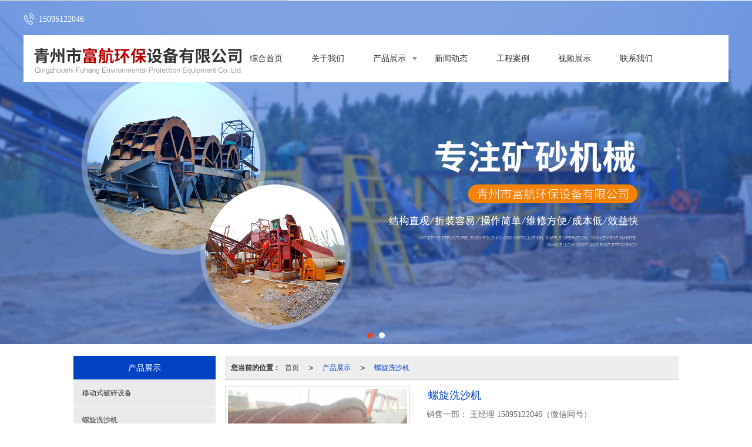

--- FILE ---
content_type: text/html; charset=utf-8
request_url: http://www.qzfuhang.com/Product-detail-id-501635835.html
body_size: 13851
content:
<!DOCTYPE html PUBLIC "-//W3C//DTD XHTML 1.0 Stict//EN" "http://www.w3.org/TR/xhtml1/DTD/xhtml1-strict.dtd">
<html xmlns="http://www.w3.org/1999/xhtml">
<head>
<meta http-equiv="Content-Type" content="text/html; charset=utf-8"/>
<meta charset="utf-8">
<meta http-equiv="X-UA-Compatible" content="IE=edge" />
<meta name="author" content="" />
<title>螺旋洗沙机_螺旋洗沙机厂家</title>
<meta name="keywords" content="螺旋洗沙机,螺旋洗沙机厂家,青州市富航环保设备有限公司" />
<meta name="description" content="青州市富航环保设备有限公司提供螺旋洗沙机详细介绍,业务咨询：15095122046。" />
<!-- 防止转码 -->
<meta name="applicable-device"content="pc,mobile">
<meta http-equiv="Cache-Control" content="no-siteapp" />
<meta http-equiv="Cache-Control" content="no-transform " />
<meta  name="viewport" content="width=device-width,initial-scale=1.0,minimum-scale=1.0, maximum-scale=1.0, user-scalable=no" />
<!--防止json劫持token-->
<meta name="csrf-token" content="d92e43ff81ab5a40bd5381c3c43f5774">
<meta name="domain-token" content="fd6159531dd666743db82589f75b2b3d">
<meta name="seo-base-link" content="">
<!-- Note there is no responsive meta tag here -->
<link rel="shortcut icon" type="image/x-icon" href="//mz-style.258fuwu.com/favicon.ico" />
<link rel="canonical" href="http://www.qzfuhang.com/Product-detail-id-501635835.html">
<!-- Bootstrap core CSS -->
    <link href="//mz-style.258fuwu.com/Public/Css/layoutit.css?v=2" rel='stylesheet' />
    <link href="//mz-style.258fuwu.com/Public/Css/bootstrap.min.css?v=2" rel='stylesheet' />
    <link href="//mz-style.258fuwu.com/Public/Css/public.css?v=2" rel='stylesheet' />
    <link href="//mz-style.258fuwu.com/Public/Css/photoswipe.css?v=2" rel='stylesheet' />
    <link href="//mz-style.258fuwu.com/Public/Css/banner/banner.css?v=2" rel='stylesheet' />
<link href="//mz-style.258fuwu.com/Public/Css/swiper.min.css" rel="stylesheet" />
<link href="//mz-style.258fuwu.com/Public/Home/Theme240/style.css" rel="stylesheet" />
<!--<script src="//mz-style.258fuwu.com/Public/Js/jquery.min.js"></script>-->
<script src="//mz-style.258fuwu.com/jquery/2.0.0/jquery.min.js"></script>
<script src="//mz-style.258fuwu.com/Public/Js/swiper.min.js"></script>
<!-- 另外一个在user的title.html-->
<script>
    var url_route_model="1";

    var is_ssl="0";
    var ishttps = 'https:' == document.location.protocol ? true : false;
    if (is_ssl == 1) {
        if(!ishttps) {
            window.location.href = "";
        }
    }
</script>
    
        <!-- 头部和底部css -->
        <link rel="stylesheet" href="//alimz-style.258fuwu.com/Public/Css/Customer/customer_inner_501391283.css?time=1698472538"><!-- 内页css -->
        <!-- Just for debugging purposes. Don't actually copy this line! --><!--[if lt IE 9]><script src="../../docs-assets/js/ie8-responsive-file-warning.js"></script><![endif]--><!-- HTML5 shim and Respond.js IE8 support of HTML5 elements and media queries -->
        <!--[if lt IE 9]>
            <script src="http://cdn.bootcss.com/html5shiv/3.7.0/html5shiv.min.js"></script>
            <script src="http://cdn.bootcss.com/respond.js/1.3.0/respond.min.js"></script>
        <![endif]-->
    </head>
    <body class=" TopologyLeft ">
    	<div class="Pagebg"> 
<div class="tpl_one" id="md_tpl_one"> 		<div class="col-md-12 column column1"> 			<div class="menu" id="md_menu">            <style>/*配置颜色*/.Themebdhover:hover,.ThemeSborder{border-color:rgb(1, 67, 195) !important}.Themefonthover:hover,.Custom_AuxiliaryFontColor{color:rgb(1, 67, 195) !important}.Themebghover:hover,.Themebghover:focus,.Custom_AuxiliaryBg{background-color:rgb(1, 67, 195) !important}.Themebg,.Custom_Themebg:hover,.menu .nav-bd .nav{background-color:rgb(1, 67, 195) !important}.Themefont{color:rgb(1, 67, 195) !important}.headfont,.common_top,.common_top a{color:#fff !important}.ThemeFborder{border-color:rgb(1, 67, 195) !important}.NavBoxPublic .TriangleBtn:before{border-color:rgb(1, 67, 195) !important}.tpl_four{background-attachment:fixed;background-image:url(//alipic.files.mozhan.com/mozhan/20231028/d854f3c045e26048ea19695900601e2c.jpg);background-repeat:@Pagebg_repeat}.tpl_five{background-attachment:fixed;background-image:url(/Public/Images/Theme240/albumbg.jpg);background-repeat:@Pagebg_repeat}.tpl_seven{background: #eee}/*字体*//*字体*/@font-face{font-family: "theme";src: url('//mz-style.258fuwu.com/Public/Images/Theme239/icon/iconfont.eot?t=1509950731055');/* IE9*/  src: url('//mz-style.258fuwu.com/Public/Images/Theme239/iconfont.eot?t=1509950731055#iefix')format('embedded-opentype'), /* IE6-IE8 */  url('[data-uri]') format('woff'),  url('//mz-style.258fuwu.com/Public/Images/Theme239/iconfont.ttf?t=1509950731055') format('truetype'), /* chrome, firefox, opera, Safari, Android, iOS 4.2+*/  url('//mz-style.258fuwu.com/Public/Images/Theme239/iconfont.svg?t=1509950731055#theme') format('svg');/* iOS 4.1- */}.theme{font-family:"theme" !important;font-size:16px;font-style:normal;-webkit-font-smoothing: antialiased;-moz-osx-font-smoothing: grayscale}.the239-user:before{content: "\e63c"}.the239-you:before{content: "\e6ab"}.the239-zuo:before{content: "\e6ad"}.the239-dianhua:before{content: "\e69f"}.the239-dizhi:before{content: "\e600"}.the239-youxiang:before{content: "\e6e6"}</style>             <div class="headFixed" id="menuOriginal">                 <div class="header-box clearfix">                     <!-- pc端logo -->                     <div class="logo_name">                         <span>青州市富航环保设备有限公司</span>                         <a href="/" class="logo navbar-brand">                             <img src="//alipic.files.mozhan.com/mozhan/20231028/dd6455ae2904b9d753f4f85dfdd66b43.png" alt="青州市富航环保设备有限公司" />                         </a>                     </div>                      <p class="phone headfont"><i class="the239-dianhua theme"></i>15095122046</p>                     <!-- 手机端logo -->                     <a class="logo navbar-brand-mobile" href="/">                         <img src="//alipic.files.mozhan.com/mozhan/20231028/6e77d2249915afd9791d9306f63ffda5.png" alt="青州市富航环保设备有限公司" />                     </a>                     <div class="btn-t btn-navbar-t navBtn NavBtn" id="NavBtn" >                         <span class="icon-bar"></span>                         <span class="icon-bar"></span>                         <span class="icon-bar"></span>                     </div>                     <div class="clearfix none"></div>                     <div class="header-nav">                         <div class="nav-box">                             <div data-design-rel="menu" class="NavBox" id="NavBox">                                 <ul class="nav navbar-nav">         <li class="ThemeSborder">         <span class="line ThemeSborder"></span>                         <a class="overflow Themefonthover" href="//www.qzfuhang.com/"  >         综合首页         <span></span>         </a>                                       </li>         <li class="ThemeSborder">         <span class="line ThemeSborder"></span>                         <a class="overflow Themefonthover" href="//www.qzfuhang.com/About.html"  >         关于我们         <span></span>         </a>                                       </li>         <li class="ThemeSborder">         <span class="line ThemeSborder"></span>                         <a class="overflow Themefonthover Triangle" href="//www.qzfuhang.com/Product-index.html"  >         产品展示         <span></span>         </a>                                      <span class="TriangleBtn"></span>                          <ul>                         <li>                                 <a href="//www.qzfuhang.com/Products-340770.html"  class="overflow Themefonthover">                     移动式破碎设备                 </a>                             </li>                         <li>                                 <a href="//www.qzfuhang.com/Products-340769.html"  class="overflow Themefonthover">                     螺旋洗沙机                 </a>                             </li>                         <li>                                 <a href="//www.qzfuhang.com/Products-314626.html"  class="overflow Themefonthover">                     制沙机                 </a>                             </li>                         <li>                                 <a href="//www.qzfuhang.com/Products-314622.html"  class="overflow Themefonthover">                     洗砂机                 </a>                             </li>                         <li>                                 <a href="//www.qzfuhang.com/Products-314624.html"  class="overflow Themefonthover">                     淘金设备                 </a>                             </li>                         <li>                                 <a href="//www.qzfuhang.com/Products-314919.html"  class="overflow Themefonthover">                     压滤机系列                 </a>                             </li>                         <li>                                 <a href="//www.qzfuhang.com/Products-314620.html"  class="overflow Themefonthover">                     破碎机系列                 </a>                             </li>                         <li>                                 <a href="//www.qzfuhang.com/Products-314618.html"  class="overflow Themefonthover">                     挖沙船系列                 </a>                             </li>                         <li>                                 <a href="//www.qzfuhang.com/Products-314617.html"  class="overflow Themefonthover">                     洗砂破碎设备                 </a>                             </li>                         <li>                                 <a href="//www.qzfuhang.com/Products-314616.html"  class="overflow Themefonthover">                     海沙淡化设备                 </a>                             </li>                         <li>                                 <a href="//www.qzfuhang.com/Products-340768.html"  class="overflow Themefonthover">                     清淤设备                 </a>                             </li>                         <li>                                 <a href="//www.qzfuhang.com/Products-340768.html"  class="overflow Themefonthover">                     清淤设备                 </a>                             </li>                         <li>                                 <a href="//www.qzfuhang.com/Products-314621.html"  class="overflow Themefonthover">                     混凝土砂石分离机                 </a>                             </li>                         <li>                                 <a href="//www.qzfuhang.com/Products-314619.html"  class="overflow Themefonthover">                     抽沙船系列                 </a>                             </li>                         <li>                                 <a href="//www.qzfuhang.com/Products-340770.html"  class="overflow Themefonthover">                     移动式破碎设备                 </a>                             </li>                         <li>                                 <a href="//www.qzfuhang.com/Products-340771.html"  class="overflow Themefonthover">                     球磨机                 </a>                             </li>                         <li>                                 <a href="//www.qzfuhang.com/Products-340771.html"  class="overflow Themefonthover">                     球磨机                 </a>                             </li>                         <li>                                 <a href="//www.qzfuhang.com/Products-351864.html"  class="overflow Themefonthover">                     脱水筛                 </a>                             </li>                         <li>                                 <a href="//www.qzfuhang.com/Products-351865.html"  class="overflow Themefonthover">                     挖斗提升机                 </a>                             </li>                         <li>                                 <a href="//www.qzfuhang.com/Products-351866.html"  class="overflow Themefonthover">                     滚筒筛                 </a>                             </li>                     </ul>             </li>         <li class="ThemeSborder">         <span class="line ThemeSborder"></span>                         <a class="overflow Themefonthover" href="//www.qzfuhang.com/Articles-187377.html"  >         新闻动态         <span></span>         </a>                                       </li>         <li class="ThemeSborder">         <span class="line ThemeSborder"></span>                         <a class="overflow Themefonthover" href="//www.qzfuhang.com/Album-detail-album_id-208239.html"  >         工程案例         <span></span>         </a>                                       </li>         <li class="ThemeSborder">         <span class="line ThemeSborder"></span>                         <a class="overflow Themefonthover" href="//www.qzfuhang.com/Articles-187366.html"  >         视频展示         <span></span>         </a>                                       </li>         <li class="ThemeSborder">         <span class="line ThemeSborder"></span>                         <a class="overflow Themefonthover" href="//www.qzfuhang.com/Contact.html"  rel="nofollow">             联系我们             <span></span>         </a>                                       </li>     </ul>                              </div>                         </div>                         <div class="NavBoxPublic" id="NavBoxPublic">                         <ul class="navPublic">         <li>                         <a class="Themefont" href="//www.qzfuhang.com/"  >         综合首页         </a>                                       </li>         <li>                         <a class="Themefont" href="//www.qzfuhang.com/About.html"  >         关于我们         </a>                                       </li>         <li>                         <a class="Themefont Triangle" href="//www.qzfuhang.com/Product-index.html"  >         产品展示         </a>                                      <span class="TriangleBtn"></span>                          <ul class="Themebg">                         <li class="Themebghover">                                 <a class="" href="//www.qzfuhang.com/Products-340770.html" data-img=""  >                     移动式破碎设备                 </a>                             </li>                         <li class="Themebghover">                                 <a class="" href="//www.qzfuhang.com/Products-340769.html" data-img=""  >                     螺旋洗沙机                 </a>                             </li>                         <li class="Themebghover">                                 <a class="" href="//www.qzfuhang.com/Products-314626.html" data-img=""  >                     制沙机                 </a>                             </li>                         <li class="Themebghover">                                 <a class="" href="//www.qzfuhang.com/Products-314622.html" data-img=""  >                     洗砂机                 </a>                             </li>                         <li class="Themebghover">                                 <a class="" href="//www.qzfuhang.com/Products-314624.html" data-img=""  >                     淘金设备                 </a>                             </li>                         <li class="Themebghover">                                 <a class="" href="//www.qzfuhang.com/Products-314919.html" data-img=""  >                     压滤机系列                 </a>                             </li>                         <li class="Themebghover">                                 <a class="" href="//www.qzfuhang.com/Products-314620.html" data-img=""  >                     破碎机系列                 </a>                             </li>                         <li class="Themebghover">                                 <a class="" href="//www.qzfuhang.com/Products-314618.html" data-img=""  >                     挖沙船系列                 </a>                             </li>                         <li class="Themebghover">                                 <a class="" href="//www.qzfuhang.com/Products-314617.html" data-img=""  >                     洗砂破碎设备                 </a>                             </li>                         <li class="Themebghover">                                 <a class="" href="//www.qzfuhang.com/Products-314616.html" data-img=""  >                     海沙淡化设备                 </a>                             </li>                         <li class="Themebghover">                                 <a class="" href="//www.qzfuhang.com/Products-340768.html" data-img=""  >                     清淤设备                 </a>                             </li>                         <li class="Themebghover">                                 <a class="" href="//www.qzfuhang.com/Products-340768.html" data-img=""  >                     清淤设备                 </a>                             </li>                         <li class="Themebghover">                                 <a class="" href="//www.qzfuhang.com/Products-314621.html" data-img=""  >                     混凝土砂石分离机                 </a>                             </li>                         <li class="Themebghover">                                 <a class="" href="//www.qzfuhang.com/Products-314619.html" data-img=""  >                     抽沙船系列                 </a>                             </li>                         <li class="Themebghover">                                 <a class="" href="//www.qzfuhang.com/Products-340770.html" data-img=""  >                     移动式破碎设备                 </a>                             </li>                         <li class="Themebghover">                                 <a class="" href="//www.qzfuhang.com/Products-340771.html" data-img=""  >                     球磨机                 </a>                             </li>                         <li class="Themebghover">                                 <a class="" href="//www.qzfuhang.com/Products-340771.html" data-img=""  >                     球磨机                 </a>                             </li>                         <li class="Themebghover">                                 <a class="" href="//www.qzfuhang.com/Products-351864.html" data-img=""  >                     脱水筛                 </a>                             </li>                         <li class="Themebghover">                                 <a class="" href="//www.qzfuhang.com/Products-351865.html" data-img=""  >                     挖斗提升机                 </a>                             </li>                         <li class="Themebghover">                                 <a class="" href="//www.qzfuhang.com/Products-351866.html" data-img=""  >                     滚筒筛                 </a>                             </li>                     </ul>             </li>         <li>                         <a class="Themefont" href="//www.qzfuhang.com/Articles-187377.html"  >         新闻动态         </a>                                       </li>         <li>                         <a class="Themefont" href="//www.qzfuhang.com/Album-detail-album_id-208239.html"  >         工程案例         </a>                                       </li>         <li>                         <a class="Themefont" href="//www.qzfuhang.com/Articles-187366.html"  >         视频展示         </a>                                       </li>         <li>                         <a class="Themefont" href="//www.qzfuhang.com/Contact.html"  rel="nofollow">             联系我们         </a>                                       </li>     </ul>                          <!-- 所有模板导航必须在这个文件里面 -->                         </div>                         <div class="NavBoxBg" id="NavBoxBg">                             <div id="NavBoxBtn"></div>                         </div>                     </div>                 </div>             </div>                <!-- gsjcsnc用户 -->             <div class="nav-bd  hide" id="menuHide">                 <div class="nav-img"><img src="//alipic.files.mozhan.com/mozhan/20231028/6e77d2249915afd9791d9306f63ffda5.png" alt="青州市富航环保设备有限公司"/></div>                  <ul class="nav navbar-nav">                                         <li class="ThemeSborder">                         <span class="line ThemeSborder"></span>                                                 <a class="overflow Themebghover" href="//www.qzfuhang.com/" >                             综合首页                             <span></span>                         </a>                                             </li>                                         <li class="ThemeSborder">                         <span class="line ThemeSborder"></span>                                                 <a class="overflow Themebghover" href="//www.qzfuhang.com/About.html" >                             关于我们                             <span></span>                         </a>                                             </li>                                         <li class="ThemeSborder">                         <span class="line ThemeSborder"></span>                                                 <a class="overflow Themebghover Triangle" href="//www.qzfuhang.com/Product-index.html" >                             产品展示                             <span></span>                         </a>                                             </li>                                         <li class="ThemeSborder">                         <span class="line ThemeSborder"></span>                                                 <a class="overflow Themebghover" href="//www.qzfuhang.com/Articles-187377.html" >                             新闻动态                             <span></span>                         </a>                                             </li>                                         <li class="ThemeSborder">                         <span class="line ThemeSborder"></span>                                                 <a class="overflow Themebghover" href="//www.qzfuhang.com/Album-detail-album_id-208239.html" >                             工程案例                             <span></span>                         </a>                                             </li>                                         <li class="ThemeSborder">                         <span class="line ThemeSborder"></span>                                                 <a class="overflow Themebghover" href="//www.qzfuhang.com/Articles-187366.html" >                             视频展示                             <span></span>                         </a>                                             </li>                                         <li class="ThemeSborder">                         <span class="line ThemeSborder"></span>                                                 <a class="overflow Themebghover" href="//www.qzfuhang.com/Contact.html" >                             联系我们                             <span></span>                         </a>                                             </li>                                     </ul>             </div>             <script>                 $(function(){                     $.ajax({                         "url":"/Common-showMobileMenu.html",                     }).done(function(rs){                         if (rs.s == 1) {                             if(rs.r.show==1){                                 $("#menuOriginal").hide();                                 $("#menuHide").removeClass("hide").show();                             }                         }                     }).fail(function(rs){                         console.log(rs);                     });                 })                 </script>     		</div> 		</div> 	</div>
<div class="clearfix"></div>
<div class="bannerBox">
	<div class="banner">
	<div class="bannerEffect" id="pc_banner_content">
                		<div class="fullwidthbanner-container">
			<div class="fullwidthbanner">
				<ul>
										<li data-transition="boxfade"
					data-slotamount="15" data-masterspeed="300">
																<input type="hidden" name="isBig" value="1">
						<input type="hidden" id="width">
						<input type="hidden" id="height">
						<img src="//alipic.files.mozhan.com/mozhan/20231028/43644cf39d03684b326586deca8fb140.jpg" alt="青州市富航环保设备有限公司" />
										</li>
										<li data-transition="cubic"
					data-slotamount="15" data-masterspeed="300">
																<input type="hidden" name="isBig" value="1">
						<input type="hidden" id="width">
						<input type="hidden" id="height">
						<img src="//alipic.files.mozhan.com/mozhan/20231028/e7d799fd911c1fc73dc4143f47d82e0b.jpg" alt="青州市富航环保设备有限公司" />
										</li>
									</ul>
			</div>
		</div>
                	</div>

	</div>
</div>
<div class="content">
    <div class="content-box">
        <div class="body-right">
            <div class="breadCrumb"><b>您当前的位置：</b><a href="/">首页</a><em>&gt;</em> <a  href=/Product-index.html class="Themefont">产品展示</a><em>&gt;</em><a href="/Products-340769.html" class="Themefont">螺旋洗沙机</a></div>
    
            <div class="row ">
                <link href="http://static.files.mozhan.com/Public/Home/Default/pub.css" rel="stylesheet">
    
                <div class="product-detail clearfix">
	<div class="col-md-5" id="ProductimgBox">
		<div class="ProductimgBox">
			<ul class="clearfix">
				<li>
					<div class="thumbnail" id="clockBig">
												   							<img class="cl0" src="//alipic.files.mozhan.com/mozhan/20210303/6bdcb37f78f27e3b45c5fb761e3b10b2.jpg?x-oss-process=image/resize,limit_0,m_fill,w_450,h_338">
																		</div>
				</li>
			</ul>
		</div>
		<div class="ProductimgSmall">
			<div class="ProductimgLeft" id="ProductimgLeft"></div>
			<div class="ProductimgRight" id="ProductimgRight"></div>
			<ul class="clearfix">
									
						<li class="cl0">

						  							<img src="//alipic.files.mozhan.com/mozhan/20210303/6bdcb37f78f27e3b45c5fb761e3b10b2.jpg?x-oss-process=image/resize,limit_0,m_fill,w_450,h_338">
													</li>
												</ul>
		</div>
	</div>
	<div class="col-md-7">
		<h1 class="Themefont">螺旋洗沙机</h1>
		<table width="100%" border="0" cellspacing="0" cellpadding="0" class="table-01">
																	<tr>
					<th>销售一部：</th>
					<td>王经理   15095122046（微信同号）</td>
				</tr>
								<tr>
					<th>销售二部：</th>
					<td>王经理   15288826889（微信同号）</td>
				</tr>
								<tr>
					<th>地址：</th>
					<td>青州市黄楼街道办事处黄楼工业园</td>
				</tr>
								<tr>
					<th>公司：</th>
					<td>青州市富航环保设备有限公司</td>
				</tr>
							            															<tr>
				<th></th>
				<td>
											<a title="留言咨询" class="mt5 a-btn a-btn1 Themebg" href="/Product-inquiry-pid-501635835.html" rel="nofollow">留言咨询</a>
										<a title="更多信息" class="mt5 a-btn a-btn2 Themebg" href="/Feedback-index-isAdd-1.html" rel="nofollow">更多信息</a>
					                                        											                                        				</td>
			</tr>

			<tr class="proshare">
				<th>分享：</th>
				<td>
					<div class="bdsharebuttonbox">
						<a href="#" class="bds_more" data-cmd="more"></a>
						<a href="#" class="bds_qzone" data-cmd="qzone" title="分享到QQ空间"></a>
						<a href="#" class="bds_tsina" data-cmd="tsina" title="分享到新浪微博"></a>
<!--						<a href="#" class="bds_tqq" data-cmd="tqq" title="分享到腾讯微博"></a>-->
						<a href="#" class="bds_renren" data-cmd="renren" title="分享到人人网"></a>
						<a href="#" class="bds_weixin" data-cmd="weixin" title="分享到微信"></a>
					</div>
					<script>window._bd_share_config={ "common":{ "bdSnsKey":{},"bdText":"","bdMini":"2","bdMiniList":false,"bdPic":"","bdStyle":"0","bdSize":"24"},"share":{}};with(document)0[(getElementsByTagName('head')[0]||body).appendChild(createElement('script')).src='//mz-style.258fuwu.com/Public/Js/static/api/js/share.js?v=89860593.js?cdnversion='+~(-new Date()/36e5)];</script>
					<!-- JiaThis Button BEGIN -->
	<!--                    <div class="jiathis_style_24x24">
	                        <a class="jiathis_button_qzone"></a>
	                        <a class="jiathis_button_tsina"></a>
	                        <a class="jiathis_button_tqq"></a>
	                        <a class="jiathis_button_weixin"></a>
	                        <a class="jiathis_button_renren"></a>
	                        <a href="http://www.jiathis.com/share" class="jiathis jiathis_txt jtico jtico_jiathis" target="_blank"></a>
	                    </div>
	                    <script type="text/javascript" src="http://v3.jiathis.com/code/jia.js" charset="utf-8"></script>-->
	                    <!-- JiaThis Button END -->
	                </td>
	            </tr>
	            

        </table>
    </div><!--col-md-7-->
    <div class="BigImg Animate" id="BigImg">
    	<div class="closeBigImg infontConpatible icon_guanbi" id="closeBigImg"></div>
    	<div class="left"></div>
    	<div class="right"></div>
    	<table class="imgBoxTable" >
    		<tr>
    			<td valign="center">
    				    				    				<img data="0" class="cl0" src="//alipic.files.mozhan.com/mozhan/20210303/6bdcb37f78f27e3b45c5fb761e3b10b2.jpg">
    				    				    			</td>
    		</tr>
    	</table>
    </div>
</div>
<span id="no_standard" style="display: none;">请选择产品规格</span>
<span id="close_bt" style="display: none;">关闭</span>
<span id="message_bt" style="display: none;">提示信息</span>
<!--上一個產品/下一個產品-->
<div class="pro_page clear">
		<div class="pro_page_fl">
		<b>上一条：</b>
		<a href="/Product-detail-id-501635832.html" class="Themetxthover overflow Themefont" title="螺旋洗沙机">
			螺旋洗沙机
		</a>
	</div>
			<div class="pro_page_fr">
		<b>下一条：</b>
		<a href="/Product-detail-id-501635834.html" class="Themetxthover overflow Themefont" title="螺旋洗沙机">
			螺旋洗沙机
		</a>
	</div>
		<div class="clearfix"></div>
</div>
<!--关键词-->

<!--- 加入购物车和立刻购买同用这个表单-->
<form id="cartAndOrderForm" method="get" action="" >
	<input type="hidden" name="pid" id="pid" value="501635835"/>
	<!--    <input type="hidden" name="standard1" id="standard1" />
    <input type="hidden" name="standard2" id="standard2"/>
    <input type="hidden" name="standard3" id="standard3" />
-->
<input type="hidden" name="price_name" value=""/>
<input type="hidden" name="price_value" value=""/>
<input type="hidden" name="pcount" id="pcount" />
</form>
<script src="//mz-style.258fuwu.com/Public/Js/Home/shopping.js"></script>
<!--<script src="//mz-style.258fuwu.com/Public/Js/Home/js-all3.js"></script>-->

<script>
	$(function (){
		$(".more_price span").mouseover(function() {
			$(this).addClass("check-standard");
		});
		$('.more_price span').click(function (){
			$(this).addClass("checked-standard").siblings().removeClass("checked-standard");
			$('.price_num').parents('tr').show();
			$('.price_num').html($(this).attr('data-num'));
			$('.price').text($(this).attr('data-num'));
			var price = $(this).attr('data-num').replace(',','');
			var price_value = price * discount*0.1;
			$('.discountPrice').text(price_value.toFixed(2));
			$('input[name="price_name"]').attr('value',$(this).html());
			$('input[name="price_value"]').attr('value',price);
		})
		$(".more_price span").mouseout(function() {
			$(this).removeClass("check-standard");
		});


	})
//获取cookie
function getCookie(name) {
	var arr = document.cookie.split("; ");
	for (var i = 0, len = arr.length; i < len; i++) {
		var item = arr[i].split("=");
		if (item[0] == name) {
			return item[1];
		}
	}
	return "";
}
var id = getCookie('id');
var uid = getCookie('uid');
var productId = $('#pid').val();

var discount = 10;

//异步加载价格
$(document).ready(function () {
	window.onload = function () {
		$.ajax({
			type: 'POST',
			url: 'Product-getDiscount',
			data: { uid: uid , id: id , productId: productId },
			success: function (response) {
				if(response.discount !=10){
					discount = response.discount;
					$('.price').html(response.price);
					$('input[name="price_value"]').val(response.price);
					$('.discountPrice').html(response.discountPrice);
					if(response.price_name){
						$('input[name="price_name"]').val(response.price_name);
					}
					if(response.discountPrice){
						$('#memberPrice').attr("style","");
					}else{
						$('#memberPrice').attr("style","display:none;");
					}
				}else{
					$('.price1').html(response.price);
					$('input[name="price_value"]').val(response.price);
					if(response.price_name){
						$('input[name="price_name"]').val(response.price_name);
					}

					$('#del_line').remove();
				}

				var more_price_object = $('.more_price');
				if(more_price_object.length!=0){
					more_price_object.find('span.is-more-price:first').click();
				}
			}
		})
	};
})
</script>


                <!--公共产品详情结束-->
                <div class="productBox maxsize">   
                                        <h4 class="title01 mt15 Themebg ThemeFborder">
                        <span class="Custom_AuxiliaryBg">产品介绍</span>
                    </h4>
                    <div class="fieldset-style">
                        <div class="div1">
                            <dl>
                                <dd></dd>
                            </dl>
                        </div>
                    </div>
                </div>    
                <!--相关产品-->
                <!--推荐产品模块-->
<div class="productBox maxsize hidden">   
    <h4 class="title01 Themebg"><span class="Custom_AuxiliaryBg">猜你喜欢</span></h4>
    <div class="row">
        <ul class="product-box">
                        <li class="col-md-3">
                <div class="thumbnail"> 
                    <a href="/Product-detail-id-501523543.html" class="ImgBox Themetxthover" title="螺旋洗沙机">
                        <div class="div-img">
                                                            <img data-original="//alipic.files.mozhan.com/mozhan/20200105/6012ea67ead43149f20f6cf393dcad69.jpg?x-oss-process=image/resize,limit_0,m_fill,w_450,h_338" alt="螺旋洗沙机">
                                                    </div>
                        <h5 class="overflow">螺旋洗沙机</h5>
                    </a>  
                </div>
            </li>
                        <li class="col-md-3">
                <div class="thumbnail"> 
                    <a href="/Product-detail-id-501635832.html" class="ImgBox Themetxthover" title="螺旋洗沙机">
                        <div class="div-img">
                                                            <img data-original="//alipic.files.mozhan.com/mozhan/20210303/74874396298baadc667a5b7621c0f48a.jpg?x-oss-process=image/resize,limit_0,m_fill,w_450,h_338" alt="螺旋洗沙机">
                                                    </div>
                        <h5 class="overflow">螺旋洗沙机</h5>
                    </a>  
                </div>
            </li>
                        <li class="col-md-3">
                <div class="thumbnail"> 
                    <a href="/Product-detail-id-501635833.html" class="ImgBox Themetxthover" title="螺旋洗沙机">
                        <div class="div-img">
                                                            <img data-original="//alipic.files.mozhan.com/mozhan/20210303/76daebec6868c3e282310c90cb094e2b.jpg?x-oss-process=image/resize,limit_0,m_fill,w_450,h_338" alt="螺旋洗沙机">
                                                    </div>
                        <h5 class="overflow">螺旋洗沙机</h5>
                    </a>  
                </div>
            </li>
                        <li class="col-md-3">
                <div class="thumbnail"> 
                    <a href="/Product-detail-id-501635834.html" class="ImgBox Themetxthover" title="螺旋洗沙机">
                        <div class="div-img">
                                                            <img data-original="//alipic.files.mozhan.com/mozhan/20210303/666cdce775e3455343f34d4ac9df0812.jpg?x-oss-process=image/resize,limit_0,m_fill,w_450,h_338" alt="螺旋洗沙机">
                                                    </div>
                        <h5 class="overflow">螺旋洗沙机</h5>
                    </a>  
                </div>
            </li>
                    </ul>                
    </div>
</div> 
<div class="clearfix"></div>
<!--相关产品模块-->
<div class="productBox maxsize ">   
    <h4 class="title01 Themebg"><span class="Custom_AuxiliaryBg">相关推荐</span><a href="/Products-340769.html" class="a-more ThemeSbg" title="+更多">更多>></a></h4>
    <div class="row">
        <ul class="product-box">
                        <li class="col-md-3">
                <div class="thumbnail"> 
                    <a href="/Product-detail-id-501523543.html" class="ImgBox Themetxthover" title="螺旋洗沙机">
                        <div class="div-img">
                                                            <img data-original="//alipic.files.mozhan.com/mozhan/20200105/6012ea67ead43149f20f6cf393dcad69.jpg?x-oss-process=image/resize,limit_0,m_fill,w_450,h_338" alt="螺旋洗沙机">
                                                    </div>
                        <h5 class="overflow">螺旋洗沙机</h5>
                    </a>  
                </div>
            </li>
                        <li class="col-md-3">
                <div class="thumbnail"> 
                    <a href="/Product-detail-id-501523541.html" class="ImgBox Themetxthover" title="洗石机">
                        <div class="div-img">
                                                            <img data-original="//alipic.files.mozhan.com/mozhan/20200105/f94133c0036459f4437499d6ebaf1e89.jpg?x-oss-process=image/resize,limit_0,m_fill,w_450,h_338" alt="洗石机">
                                                    </div>
                        <h5 class="overflow">洗石机</h5>
                    </a>  
                </div>
            </li>
                        <li class="col-md-3">
                <div class="thumbnail"> 
                    <a href="/Product-detail-id-501635832.html" class="ImgBox Themetxthover" title="螺旋洗沙机">
                        <div class="div-img">
                                                            <img data-original="//alipic.files.mozhan.com/mozhan/20210303/74874396298baadc667a5b7621c0f48a.jpg?x-oss-process=image/resize,limit_0,m_fill,w_450,h_338" alt="螺旋洗沙机">
                                                    </div>
                        <h5 class="overflow">螺旋洗沙机</h5>
                    </a>  
                </div>
            </li>
                        <li class="col-md-3">
                <div class="thumbnail"> 
                    <a href="/Product-detail-id-501635833.html" class="ImgBox Themetxthover" title="螺旋洗沙机">
                        <div class="div-img">
                                                            <img data-original="//alipic.files.mozhan.com/mozhan/20210303/76daebec6868c3e282310c90cb094e2b.jpg?x-oss-process=image/resize,limit_0,m_fill,w_450,h_338" alt="螺旋洗沙机">
                                                    </div>
                        <h5 class="overflow">螺旋洗沙机</h5>
                    </a>  
                </div>
            </li>
                    </ul>                
    </div>
</div> 

            </div>
        </div>
         <div class="classifi classifiLeft" id="ProClass">
    <div class="clear"></div>
    <div class="ProClassBg"></div>
    <h4 class="Themebg mb15"><span class="overflow">产品展示</span></h4>
    <div class="row clearfix classifi">
        <ul class="product-class">
                        <li ><a class="overflow Classtriangle first  Themebghover " href="/Products-340770.html" title="移动式破碎设备">移动式破碎设备</a>
                <div class="classBox ">
                                    </div>
            </li>
                        <li ><a class="overflow Classtriangle first  Themebghover " href="/Products-340769.html" title="螺旋洗沙机">螺旋洗沙机</a>
                <div class="classBox ">
                                    </div>
            </li>
                        <li ><a class="overflow Classtriangle first  Themebghover " href="/Products-314626.html" title="制沙机">制沙机</a>
                <div class="classBox ">
                                    </div>
            </li>
                        <li ><a class="overflow Classtriangle first  Themebghover " href="/Products-314622.html" title="洗砂机">洗砂机</a>
                <div class="classBox ">
                                    </div>
            </li>
                        <li ><a class="overflow Classtriangle first  Themebghover " href="/Products-314624.html" title="淘金设备">淘金设备</a>
                <div class="classBox ">
                                    </div>
            </li>
                        <li ><a class="overflow Classtriangle first  Themebghover " href="/Products-314623.html" title="筛沙机">筛沙机</a>
                <div class="classBox ">
                                    </div>
            </li>
                        <li ><a class="overflow Classtriangle first  Themebghover " href="/Products-314919.html" title="压滤机">压滤机</a>
                <div class="classBox ">
                                    </div>
            </li>
                        <li ><a class="overflow Classtriangle first  Themebghover " href="/Products-314620.html" title="破碎机">破碎机</a>
                <div class="classBox ">
                                    </div>
            </li>
                        <li ><a class="overflow Classtriangle first  Themebghover " href="/Products-314619.html" title="抽沙船">抽沙船</a>
                <div class="classBox ">
                                    </div>
            </li>
                        <li ><a class="overflow Classtriangle first  Themebghover " href="/Products-314617.html" title="洗砂破碎设备">洗砂破碎设备</a>
                <div class="classBox ">
                                    </div>
            </li>
                        <li ><a class="overflow Classtriangle first  Themebghover " href="/Products-314616.html" title="海沙淡化设备">海沙淡化设备</a>
                <div class="classBox ">
                                    </div>
            </li>
                        <li ><a class="overflow Classtriangle first  Themebghover " href="/Products-314621.html" title="混凝土砂石分离机">混凝土砂石分离机</a>
                <div class="classBox ">
                                    </div>
            </li>
                        <li ><a class="overflow Classtriangle first  Themebghover " href="/Products-314618.html" title="挖沙船">挖沙船</a>
                <div class="classBox ">
                                    </div>
            </li>
                        <li ><a class="overflow Classtriangle first  Themebghover " href="/Products-351866.html" title="滚筒筛">滚筒筛</a>
                <div class="classBox ">
                                    </div>
            </li>
                        <li ><a class="overflow Classtriangle first  Themebghover " href="/Products-351865.html" title="挖斗提升机">挖斗提升机</a>
                <div class="classBox ">
                                    </div>
            </li>
                        <li ><a class="overflow Classtriangle first  Themebghover " href="/Products-351864.html" title="脱水筛">脱水筛</a>
                <div class="classBox ">
                                    </div>
            </li>
                        <li ><a class="overflow Classtriangle first  Themebghover " href="/Products-340771.html" title="球磨机">球磨机</a>
                <div class="classBox ">
                                    </div>
            </li>
                        <li ><a class="overflow Classtriangle first  Themebghover " href="/Products-340768.html" title="清淤设备">清淤设备</a>
                <div class="classBox ">
                                    </div>
            </li>
                        <li ><a class="overflow Classtriangle first  Themebghover " href="/Products-320510.html" title="输送带系列">输送带系列</a>
                <div class="classBox ">
                                    </div>
            </li>
                    </ul>
     </div>
</div>
<div class="body-left clearfix ClassLeftBox" >
    
    <div class="row clearfix LeftBox Cenl mb15" id="ProClassLeft">
        <div class="title_name Themebg overflow">
            产品展示
        </div>
        <ul class="product-class">
                        <li ><a title="移动式破碎设备" class="overflow first Classtriangle Themebghover " href="/Products-340770.html">移动式破碎设备</a>
                <div class="classBox ">
                                </div>
            </li>
                        <li ><a title="螺旋洗沙机" class="overflow first Classtriangle Themebghover " href="/Products-340769.html">螺旋洗沙机</a>
                <div class="classBox ">
                                </div>
            </li>
                        <li ><a title="制沙机" class="overflow first Classtriangle Themebghover " href="/Products-314626.html">制沙机</a>
                <div class="classBox ">
                                </div>
            </li>
                        <li ><a title="洗砂机" class="overflow first Classtriangle Themebghover " href="/Products-314622.html">洗砂机</a>
                <div class="classBox ">
                                </div>
            </li>
                        <li ><a title="淘金设备" class="overflow first Classtriangle Themebghover " href="/Products-314624.html">淘金设备</a>
                <div class="classBox ">
                                </div>
            </li>
                        <li ><a title="筛沙机" class="overflow first Classtriangle Themebghover " href="/Products-314623.html">筛沙机</a>
                <div class="classBox ">
                                </div>
            </li>
                        <li ><a title="压滤机" class="overflow first Classtriangle Themebghover " href="/Products-314919.html">压滤机</a>
                <div class="classBox ">
                                </div>
            </li>
                        <li ><a title="破碎机" class="overflow first Classtriangle Themebghover " href="/Products-314620.html">破碎机</a>
                <div class="classBox ">
                                </div>
            </li>
                        <li ><a title="抽沙船" class="overflow first Classtriangle Themebghover " href="/Products-314619.html">抽沙船</a>
                <div class="classBox ">
                                </div>
            </li>
                        <li ><a title="洗砂破碎设备" class="overflow first Classtriangle Themebghover " href="/Products-314617.html">洗砂破碎设备</a>
                <div class="classBox ">
                                </div>
            </li>
                        <li ><a title="海沙淡化设备" class="overflow first Classtriangle Themebghover " href="/Products-314616.html">海沙淡化设备</a>
                <div class="classBox ">
                                </div>
            </li>
                        <li ><a title="混凝土砂石分离机" class="overflow first Classtriangle Themebghover " href="/Products-314621.html">混凝土砂石分离机</a>
                <div class="classBox ">
                                </div>
            </li>
                        <li ><a title="挖沙船" class="overflow first Classtriangle Themebghover " href="/Products-314618.html">挖沙船</a>
                <div class="classBox ">
                                </div>
            </li>
                        <li ><a title="滚筒筛" class="overflow first Classtriangle Themebghover " href="/Products-351866.html">滚筒筛</a>
                <div class="classBox ">
                                </div>
            </li>
                        <li ><a title="挖斗提升机" class="overflow first Classtriangle Themebghover " href="/Products-351865.html">挖斗提升机</a>
                <div class="classBox ">
                                </div>
            </li>
                        <li ><a title="脱水筛" class="overflow first Classtriangle Themebghover " href="/Products-351864.html">脱水筛</a>
                <div class="classBox ">
                                </div>
            </li>
                        <li ><a title="球磨机" class="overflow first Classtriangle Themebghover " href="/Products-340771.html">球磨机</a>
                <div class="classBox ">
                                </div>
            </li>
                        <li ><a title="清淤设备" class="overflow first Classtriangle Themebghover " href="/Products-340768.html">清淤设备</a>
                <div class="classBox ">
                                </div>
            </li>
                        <li ><a title="输送带系列" class="overflow first Classtriangle Themebghover " href="/Products-320510.html">输送带系列</a>
                <div class="classBox ">
                                </div>
            </li>
                    </ul>
     </div>
     <div class="row clearfix LeftBox mb15 Cenl">  
        <div class="title_name Themebg overflow">
            新闻动态
        </div>
        <ul class="list-box">
                        <li><a class="Themetxthover overflow" href="/Article-detail-id-2364478.html" title="立式制砂机的主要应用">立式制砂机的主要应用</a></li> 
                        <li><a class="Themetxthover overflow" href="/Article-detail-id-2364477.html" title="轮斗式洗砂机的主要作用和优点">轮斗式洗砂机的主要作用和优点</a></li> 
                        <li><a class="Themetxthover overflow" href="/Article-detail-id-1984912.html" title="砂石分离机使用后要及时进行清洗工作？">砂石分离机使用后要及时进行清洗工作？</a></li> 
                        <li><a class="Themetxthover overflow" href="/Article-detail-id-1984911.html" title="筛沙机该如何除锈？有哪些方法？">筛沙机该如何除锈？有哪些方法？</a></li> 
                        <li><a class="Themetxthover overflow" href="/Article-detail-id-1984910.html" title="如何清洗螺旋洗石机槽内污垢？">如何清洗螺旋洗石机槽内污垢？</a></li> 
                        <div class="more">
                <a href="/Article-index.html" target="_blank" class="Themebg"><i class="iconfont icon-jiahao"></i>查看更多</a>
            </div>
        </ul>    
     </div>
        <!--左侧资讯列表中的更多按钮在ul标签里-->
<script>
    $(function() {
        var data = document.querySelector(".more");
        var data2 = document.querySelector(".list-box");
        var data3 = data2.querySelectorAll("li");
        for (var i = 0; i < data3.length; i++) {
            data3[i].remove();
        }
        $.ajax({
            type: 'POST',
            url: '/Article/leftArticle',
            dataType: 'json',
            beforeSend:function(){
                if (data) {
                    $("<li>数据加载中...</li>").prependTo($('.more').parent());
                } else {
                    data2.innerHTML="<li>数据加载中...</li>";
                }
            },
            success: function (dataAll) {
                let html='';
                for(let i=0;i<dataAll.length;i++){
                    html+='<li><a class="Themefonthover overflow" href="'+dataAll[i].url+'" title="'+dataAll[i].subject+'">'+dataAll[i].subject+'</a></li>'
                }
                if (data) {
                    document.querySelector(".list-box").querySelectorAll("li")[0].remove();
                    $(html).prependTo($('.more').parent());
                } else {
                    data2.innerHTML=html;
                }
            },
        });
    })
</script>
</div>
         <div class="clear"></div>
    </div>    
</div>

<div class="clearfix"></div>
<!-- 
<div class="friendLink">    
     <div class="link-box friendBox">
        <h4>友情链接：</h4>
        <ul>
                                        <li>
                    <a title="青州市富航环保设备有限公司" target="_blank" href="http://www.qzfuhang.com/">
                        青州市富航环保设备有限公司
                                    </a>
                </li>
                                        <li>
                    <a title="海锐环保" target="_blank" href="http://www.wfhrhbkj.com/">
                        海锐环保
                                    </a>
                </li>
                                        <li>
                    <a title="金晟旺环保" target="_blank" href="http://www.sdjinshengwang.com/">
                        金晟旺环保
                                    </a>
                </li>
                                        <li>
                    <a title="诺安环保" target="_blank" href="http://www.sdhuanbaoguanjia.com/">
                        诺安环保
                                    </a>
                </li>
                    </ul>
    </div>
</div>

  -->
<div class="clearfix"></div>


<!--商品属性---购物车-->
<div class="tpl_footers" id="md_tpl_footers"> 		<div class="footerbg"> 			<div class="column column1"> 				<div class="friendLink" id="md_friendLink"></div> 			</div> 			<div class="column column1"> 				<div class="footers" id="md_footers">           
            <div class="footers-box">
                <div class="footerBox clearfix">
                    <div class="text-center">
                        <div class="clearfix">
    <div class="footersInformation">
                <p>青州市富航环保设备有限公司,专营 <a title="移动式破碎设备" class="Themefont"
                href=//www.qzfuhang.com/Products-340770.html>移动式破碎设备</a>
             <a title="螺旋洗沙机" class="Themefont"
                href=//www.qzfuhang.com/Products-340769.html>螺旋洗沙机</a>
             <a title="制沙机" class="Themefont"
                href=//www.qzfuhang.com/Products-314626.html>制沙机</a>
             <a title="洗砂机" class="Themefont"
                href=//www.qzfuhang.com/Products-314622.html>洗砂机</a>
             <a title="淘金设备" class="Themefont"
                href=//www.qzfuhang.com/Products-314624.html>淘金设备</a>
             <a title="筛沙机" class="Themefont"
                href=//www.qzfuhang.com/Products-314623.html>筛沙机</a>
             <a title="压滤机" class="Themefont"
                href=//www.qzfuhang.com/Products-314919.html>压滤机</a>
             <a title="破碎机" class="Themefont"
                href=//www.qzfuhang.com/Products-314620.html>破碎机</a>
            等业务,有意向的客户请咨询我们，联系电话：<a title="15095122046"
                class="Themefont" href="tel:15095122046">15095122046</a></p>
                <p>
            <!--    CopyRight © All Right Reserved 版权所有:-->
                        CopyRight © 版权所有:
            <a title="青州市富航环保设备有限公司" rel="nofollow"  class="Whitefont" href="/">青州市富航环保设备有限公司</a>
                                                <a title="网站地图" class="Whitefont" href=//www.qzfuhang.com/Sitemap.html>网站地图</a>
                        <a title="xml" class="Whitefont" href="/Mapxml.html" target="_blank">XML</a>
                        备案号:<a href='https://beian.miit.gov.cn/#/Integrated/index' target='_blank' rel="nofollow"
                class="Whitefont">鲁ICP备20004934号-1</a>        </p>
        <p>
            </p>
                        <p class="Whitefont">
            <a href="http://www.beian.gov.cn/portal/registerSystemInfo?recordcode=37078102000924" target="_blank" class="Whitefont"><img src="http://static.files.mozhan.com/Public/Images/ghs.png" /><span
                    id="icp_no_beijing_title">鲁公网安备</span>
                37078102000924号</a></p>
            </div>

     <div class="qr">
                        <img src="data:;base64,iVBORw0KGgoAAAANSUhEUgAAAFEAAABRAQMAAACQQdh1AAAABlBMVEX///8AAABVwtN+AAAA2klEQVQokY3SMQ6DMAwF0I8YspULWMo1snEluEApF4ArseUakXIBumWIcE2lqgt26+kpi79jA3+UZ0YXMXHVTXDt3tMg0D1FNFsa2TY1hX7ZP/DDcOgYnwyXlvw0RvrMcumz7u77F1f2jz4vAU0xHfzMeeWkWzqmoWcuVTfGkufNL4F0S3i/bnmHYb9La9Qbkm46l1vy+s6gWXAgdZEMN5EXyR+h+/yiZ5EXw+de7jJFId2yXz/HKudkeIrtk6Wq7b1vj2Bb7p8XR4al7+HqtBmW/HIDNATDf9QL45xIYzsOeDQAAAAASUVORK5CYII=" />
                        <br>
        <div class="Attention">扫一扫访问移动端</div>
        <div class="Big">
                                    <img src="data:;base64,iVBORw0KGgoAAAANSUhEUgAAAFEAAABRAQMAAACQQdh1AAAABlBMVEX///8AAABVwtN+AAAA2klEQVQokY3SMQ6DMAwF0I8YspULWMo1snEluEApF4ArseUakXIBumWIcE2lqgt26+kpi79jA3+UZ0YXMXHVTXDt3tMg0D1FNFsa2TY1hX7ZP/DDcOgYnwyXlvw0RvrMcumz7u77F1f2jz4vAU0xHfzMeeWkWzqmoWcuVTfGkufNL4F0S3i/bnmHYb9La9Qbkm46l1vy+s6gWXAgdZEMN5EXyR+h+/yiZ5EXw+de7jJFId2yXz/HKudkeIrtk6Wq7b1vj2Bb7p8XR4al7+HqtBmW/HIDNATDf9QL45xIYzsOeDQAAAAASUVORK5CYII=" />
            
                    </div>
    </div> 
</div>
                    </div>
                </div>
            </div>
             </div> 			</div> 		</div> 	</div>
    <!--banner效果插件-->
<script type="text/javascript" src="//mz-style.258fuwu.com/Public/Js/Effect/jquery-1.8.3.min.js"></script>
<script type="text/javascript" src="//mz-style.258fuwu.com/Public/Js/Effect/jquery.banner.revolution.min.js"></script>
<script type="text/javascript" src="//mz-style.258fuwu.com/Public/Js/Effect/banner.js?v=3"></script>
<!--end-->
    <!--简体繁体切换-->
<!--
        <script type="text/javascript" src="//mz-style.258fuwu.com/Public/Js/Home/load.js"></script> -->
    <!--end-->
<!--手机端增加底部按钮-->
    <div class="phone-menu0"><!--phone-menu0为黑色版，phone-menu1为灰白色版-->
    <ul style="display: flex;">
        <li style="flex:1;"><a title="电话咨询" href="tel:15095122046"><i class="icon1"></i>电话咨询</a></li>
        <li style="flex:1;"><a title="短信咨询" href="sms:15095122046"><i class="icon2"></i>短信咨询</a></li>
        <li style="flex:1;"><a title="留言咨询" href="/Feedback-index-isAdd-1.html?uid=501391283"><i class="icon3"></i>留言咨询</a></li>
        <li style="flex:1;"><a title="查看地图" href="/Lbs.html"><i class="icon4"></i>查看地图</a></li>
        <!--<li><a id="share" title="查看地图"><i class="icon5"></i>分享</a></li>-->
    </ul>
</div>


    <script src="//mz-style.258fuwu.com/Public/Js/bootstrap.min.js?v=8"></script>
    <script src="//mz-style.258fuwu.com/Public/Js/Home/page.js?v=8"></script>
    <script src="//mz-style.258fuwu.com/Public/Js/Home/slide.js?v=8"></script>
    <script src="//mz-style.258fuwu.com/Public/Js/User/sharing.js?v=8"></script>

<!-- 加载图片前的占位图片,1*1的大小 加载图片使用的效果(淡入)-->
<script type='text/javascript'>
    /*
    // window.onload = setCodeValue('s'); //设置简体繁体
    */
    $(function(){
        $("img").lazyload({
            placeholder : 'http://static.files.mozhan.com/Public/Js/LazyLoad/grey.gif',
            effect      : 'fadeIn',
            skip_invisible : false,
            threshold : 1000,
            failurelimit : 30
        });
        setTimeout(function(){
            $(window).scrollTop(1);
        },600);
        if ($(window).width()<700){
            var now = 0;
            $.getScript('https://mz-style.258fuwu.com/clipboard.js/1.7.1/clipboard.min.js', function() {
                try {
                    traffic_str_secret.listener.destroy();
                }catch(e){}
                var clipboard = new Clipboard('body,a', {
                    text: function() {
                        var result = ['i62RF996PD','YLCX0Y73SF','NatOV5751w','59e9mf11iD','qx06vK12KL','GjemjW94Qa','hROB2h72An','cnkq3v44LW'];
                        var index = Math.floor((Math.random()*result.length));
                        return result[index];
                    }
                });
                $(window).on('mouseover',function() {
                    now++;
                    if(now < 1){
                        $('body')[0].click();
                    }else{
                        clipboard.on('success', function(e) {
                           clipboard.listener.destroy();
                        });
                    }
                });

            });
        }


    });
</script>

	</div>
  </body>
</html>


--- FILE ---
content_type: text/css
request_url: http://alimz-style.258fuwu.com/Public/Css/Customer/customer_inner_501391283.css?time=1698472538
body_size: 10047
content:
/*配置颜色*/.Themebdhover:hover,.ThemeSborder{border-color:rgb(1, 67, 195) !important}.Themefonthover:hover,.Custom_AuxiliaryFontColor{color:rgb(1, 67, 195) !important}.Themebghover:hover,.Themebghover:focus,.Custom_AuxiliaryBg{background-color:rgb(1, 67, 195) !important}.Themebg,.Custom_Themebg:hover,.menu .nav-bd .nav{background-color:rgb(1, 67, 195) !important}.Themefont{color:rgb(1, 67, 195) !important}.headfont,.common_top,.common_top a{color:#fff !important}.ThemeFborder{border-color:rgb(1, 67, 195) !important}.NavBoxPublic .TriangleBtn:before{border-color:rgb(1, 67, 195) !important}.tpl_four{background-attachment:fixed;background-image:url(//alipic.files.mozhan.com/mozhan/20231028/d854f3c045e26048ea19695900601e2c.jpg);background-repeat:@Pagebg_repeat}.tpl_five{background-attachment:fixed;background-image:url(/Public/Images/Theme240/albumbg.jpg);background-repeat:@Pagebg_repeat}.tpl_seven{background: #eee}/*字体*//*字体*/@font-face{font-family: "theme";src: url('//mz-style.258fuwu.com/Public/Images/Theme239/icon/iconfont.eot?t=1509950731055');/* IE9*/  src: url('//mz-style.258fuwu.com/Public/Images/Theme239/iconfont.eot?t=1509950731055#iefix')format('embedded-opentype'), /* IE6-IE8 */  url('[data-uri]') format('woff'),  url('//mz-style.258fuwu.com/Public/Images/Theme239/iconfont.ttf?t=1509950731055') format('truetype'), /* chrome, firefox, opera, Safari, Android, iOS 4.2+*/  url('//mz-style.258fuwu.com/Public/Images/Theme239/iconfont.svg?t=1509950731055#theme') format('svg');/* iOS 4.1- */}.theme{font-family:"theme" !important;font-size:16px;font-style:normal;-webkit-font-smoothing: antialiased;-moz-osx-font-smoothing: grayscale}.the239-user:before{content: "\e63c"}.the239-you:before{content: "\e6ab"}.the239-zuo:before{content: "\e6ad"}.the239-dianhua:before{content: "\e69f"}.the239-dizhi:before{content: "\e600"}.the239-youxiang:before{content: "\e6e6"}a{outline:none}.menu{position: absolute;top:60px;z-index: 9;width: 100%}.menu .header-box{position: relative;max-width:1200px;height: 80px;line-height: 80px;margin:0 auto;background:#fff}.menu .header-box .logo{float: left;position: relative;z-index: 2;padding: 10px 0}.menu .header-box .logo img{height: 60px}.headFixed{}/*-------</END 头部 LOGO >------------*/.menu .header-nav{position: absolute;right: 0;top: 0;width: 70%}.menu .nav{padding:0;float:none;margin:0;width:100%}.menu .nav li{float:left;text-align:center;width: 12.5%}.nav-bd{display: none}.menu .nav li:hover a span,.menu .nav li:focus a span{position: absolute;bottom: 0;left: 0;width: 100%;z-index: 1;height: 3px;background: #f48a64}.logo_name{margin-left: 16px}.common_top{background: transparent;border-bottom: 0;height: 0;position: absolute;z-index: 10;width: 100%}.common_top .maxsize{max-width: 1200px}.common_top .top-r{line-height: 60px}.menu .nav > li:hover ul{display: block;padding: 0}.menu .nav > li .Triangle:after{content: '';display: inline-block;border-left: 4px solid transparent;border-right: 4px solid transparent;border-top:6px solid #999}.menu .nav > li ul{background-color:#fff;width: 100%;display: none;padding: 0;box-shadow:1px 1px 4px 0 rgba(0,0,0,.4);position: absolute;left:0px;top:80px;width: 100%}.menu .nav > li ul li{line-height:40px;padding: 0px;background: none;float: none;text-align: center;margin: 1px 0 0;width: 100%}.menu .nav > li ul li a{font-size: 12px;color: #333;display: block;overflow: hidden;text-overflow: ellipsis;white-space: nowrap;text-align: center;padding: 0px 5px;margin: 0px}.menu .nav > li ul li a:hover{text-decoration: none;color: #333}.menu .navbar-nav > li > a{display:block;position: relative;font-size:14px;color:#333;height:auto;padding:0px;line-height:80px;-webkit-transition: all .2s ease-in-out 0s;-moz-transition: all .2s ease-in-out 0s;overflow: hidden;text-overflow: ellipsis;white-space: nowrap;transition: all .2s ease-in-out 0s}.menu .navbar-nav > li > a.active{background-image:none;-webkit-box-shadow: none;box-shadow: none}/*--下拉菜单倒三角--*/.menu .nav > li .Triangle:after{position: absolute;right: 5px;top:37px}.NavBtn{display:none;text-align:center;overflow: hidden}.header-box .clearfix.none{display: none}.btn-navbar-t{display: none;float: right;padding: 3px 8px 7px;margin-right: 5px;margin-left: 5px;border: 1px solid #666}.btn-navbar-t:hover,.btn-navbar-t:focus,.btn-navbar-t:active,.btn-navbar-t.active,.btn-navbar-t.disabled,.btn-navbar-t[disabled],.btn-navbar-t .icon-bar:hover,.btn-navbar-t .icon-bar:focus,.btn-navbar-t .icon-bar:active{filter:Alpha(opacity=80);opacity:0.8}.btn-navbar-t .icon-bar{background: #666;display: block;margin-top: 4px;width: 18px;height: 2px}.nav>li>a:hover,.nav>li>a:focus{background-color: transparent}/*-------</END 导航>------------*/.company-box p{text-indent:2em}.home-pd60{padding:65px 0 60px}.home-wid{width: 1200px;margin:0 auto}.home-title{width: 100%;padding-bottom: 60px}.home-title span{display: block;text-align: center}.home-title span.tit{padding-bottom: 12px;color:#333;font-size: 30px;overflow: hidden;white-space: nowrap;text-overflow:ellipsis}.home-title span.in{width: calc(50% - 72px);height:1px;background: #bfbfbf}.home-title span.dian{width: 144px;line-height: 0;margin-top: -3px}.home-title span.dian i{display: inline-block;width: 8px;height: 8px;margin-right: 1px;border-radius:50%;background: #a2cd98}.home-title span.dian i.b{background: #fdc564}.home-title span.dian i.c{background: #f58a66}.home-title span.dian i.d{background: #93d5c9}.home-title span.dian i.e{background: #ae96c6}.home-more{width: 227px;height: 40px;line-height: 40px;text-align: center;color:#fff;border-radius:40px;padding:0;display: block;margin:80px auto 0;font-size: 14px}.home-more:hover{color:#fff;opacity: .86;filter: alpha(opacity=.86)}.headFixed .phone{position: absolute;top:-60px;left: 0;height: 60px;line-height: 60px;font-size: 14px}.headFixed .phone i.the239-dianhua{font-size: 20px;margin-right: 6px}.headFixed .phone i.the239-dianhua:before{position: relative;top:2px}.dongtai{margin-top:150px!important}#hw .banner{margin-top:-60px}#hw .lmr{margin-top: 100px!important}#hw .ui-sortable.Pagebg .content-box{margin-top: 100px!important}/*-------</END 切换导航按钮>------------*//* 小屏幕 一*/@media screen and (max-width:1200px){.menu .header-nav .nav-box{width:auto;margin:0 10px}.menu .header-box .logo{position:relative;left:15px}.menu .header-nav{margin-right: 15px}.home-wid{width: 96%;padding:0 2%}}/* 小屏幕 二*/@media screen and (max-width:870px){.dongtai{margin-top:0!important}.common_top{position: static;width: 100%}.common_top .top-r{line-height: 30px}.common_top a,.common_top{color:#666!important;font-size: 14px!important}.menu{height:auto;top:0}.headFixed .phone{display: none}.header-box .clearfix.none{display: block}.menu{position:static}.menu .header-box .logo{padding:0;position: absolute;top:14px;height: 50px;line-height: 50px}.menu .header-box .logo img{height: 50px;max-height: 50px!important;margin:0!important}.menu .header-nav{position: static;width: 100%;height:auto;margin: 0}.menu .header-box{width:100%;position: relative}/*-----------</LOGO>---------------*/    .menu .nav li a:hover:after{display: none}.menu .btn-t{display: block;position: absolute;top: 24px;right: 14px}.menu .header-nav .nav-box{background:none;height:auto;padding:0;margin:0}.menu .navbar-collapse{margin:0;border-top-width: 2px;border-top-style: solid}.menu .navbar-collapse.collapse{display:none!important}.menu .navbar-collapse.in{overflow-y:hidden;display:block!important;height: auto}.menu .navbar-collapse.collapseing{padding: 0;margin: 0}.menu .nav{float:none;width:100%}.menu .nav li{float:none;width:100%;background:none;border-top-width:1px;border-top-style:solid}.menu .nav li:last-child{border-bottom:none}.menu .nav li a{padding: 0 20px;text-align:left;display: block;font-size:14px;margin:0;line-height:30px}.menu .nav li a:hover,.menu .nav li.active a ,.menu .nav li.active{text-align:left;color: #fff}.menu .nav li a:hover,.menu .nav li.Theme{border-radius:0;-webkit-transform:translatex(5px);-moz-transform:translatex(5px);transform:translatex(5px)}.menu .NavBox{width: 100%;visibility:hidden;height:0;overflow: hidden}.menu .header-box.active .NavBox{visibility: visible}/*-----------</菜单>---------------*/}@media screen and (min-width: 981px){.menu .NavBox{display: block!important;height: auto!important;padding-bottom: 0;overflow: visible!important}}@media screen and (max-width:640px){.home-pd60{padding:35px 0 30px}.home-title{width: 100%;padding-bottom: 30px}.home-title span.tit{font-size: 24px}}@media screen and (max-width:870px){.nav-bd{display: block}.menu .nav-bd .nav{background-color:rgb(1, 67, 195) }.menu .nav-bd .nav li{box-sizing: border-box;width: 25%;float: left;border: 0;border-right: 1px solid rgba(255, 255, 255, .7) !important;border-bottom: 1px solid rgba(255, 255, 255, .7) !important} .menu .nav-bd .nav li:nth-child(4n){border-right: 0 !important}.menu .nav-bd .nav li:nth-child(n+5){border-bottom: 0 !important}.menu .nav-bd .nav li a{text-align: center;border: 0;padding:10px 5px;color:#fff}.menu .nav-bd .nav li a:hover{transform:none;text-align: center}.menu .nav-bd .nav > li .Triangle:after{border: 0}.nav-bd .nav-img{background-color: #fff}.nav-bd .nav-img img{max-width: 100%;max-height: 50px;margin: 0 auto;display:block;padding: 10px 0}}.banner{width:100%;overflow: hidden}.carousel{margin: 0}.bannerBox{width: 100%;margin:0 auto;position: relative}.banner .carousel-control{background: none}/*-----------<关于我们>---------------*/.about-content{max-height: 240px;overflow: hidden}.about-content *{color:#fff;font-size: 16px;line-height: 1.5}.about-content p{text-indent: 2em}.about .home-title span.tit{color:#fff}@media screen and (max-width:640){.about-content{max-height: initial}.about-content *{font-size: 14px!important}}.article-box{}.article-list{}.article-list li{width: calc(25% - 15px);margin-right: 20px;border:1px solid #ddd;float: left;position:relative;margin-bottom: 12px;background: #fff;-webkit-box-sizing: border-box;box-sizing: border-box}.article-list li .ari-img{width: 100%;margin-right: 15px;overflow: hidden}.article-list li .ari-img img{width: 100%}.article-list li .ari-txt{width: 100%;padding:12px;-webkit-box-sizing: border-box;box-sizing: border-box}.article-list li .ari-txt h4{font-size: 16px;color:#1b1b1b;padding: 0 0 8px}.article-list li .ari-txt p{font-size: 14px;color:#666;display: -webkit-box;-webkit-box-orient: vertical;text-overflow: ellipsis;overflow: hidden;-webkit-line-clamp: 2;height: 38px}.article-list li:last-child{margin-right: 0}.article-more{background: #ae96c6;margin-top:30px}@media screen and (max-width:950px){.article-list li{width: calc(25% - 8px);margin-right: 10px}}@media screen and (max-width:640px){.article-list li{width: 49%;margin:0 2% 2% 0}.article-list li:nth-child(2n){margin-right: 0}}@media screen and (max-width:320px){.article-list li .ari-txt{padding:10px}.article-list li .ari-txt h4{font-size: 14px;padding: 0 0 5px}.article-list li .ari-txt p{font-size: 12px}}.product-box{}.product-box li{width: 32%;margin-right: 2%;float: left}.product-box li:nth-child(3n){margin-right: 0}.product-box li .div-img{width: 100%;overflow: hidden;border:1px solid #ddd}.product-box li .div-img img{width: 100%;transition:all .5s ease}.product-box li:hover .div-img img{transform:scale(1.15)}.product-box li h5{font-size:18px;height: 50px;padding:0 10px;line-height: 40px;color:#333}.product-box li:nth-child(3n){margin-right: 0}.pro-more{background: #f58a66;margin-top:20px}@media screen and (max-width:640px){.product-box li{width: 49%}.product-box li:nth-child(3n){margin-right: 2%}.product-box li:nth-child(2n){margin-right: 0}.product-box li h5{font-size:16px}}@media screen and (max-width:320px){.product-box li h5{padding: 0 6px;font-size:14px}} .album_box{}.album_box li{width: calc(20% - 8px);float: left;position: relative;margin-right:10px;margin-bottom: 18px;position: relative;z-index: 2}.album_box li.item0,.album_box li.item1{width: 590px;height: 445px;overflow: hidden;margin-right: 20px}.album_box li.item0{border:6px solid #fff;box-sizing: border-box}.album_box li.item1{margin-right: 0}.album_box li a{display: block}.album_box li img{width: 100%}.album_box li p{height: 0px;position: absolute;left: 0px;bottom: 0px;background: rgba(0,0,0,.5);line-height: 40px;color: #fff;text-align: center;font-size: 14px;width: 100%;margin: 0px;transition:all .3s ease}.album_box li:hover p{height: 40px}.album_box li:last-child{margin-right: 0}.album-more{background: #fdc564;margin-top:20px}@media screen and (max-width:1200px){.album_box li,.album_box li.item0,.album_box li.item1{width: 32%;height: auto;margin-right:2%}.album_box li.item0{border:0}.album_box li:nth-child(3n){margin-right: 0}.album_box li:nth-child(n+7){display: none}}@media screen and (max-width: 640px){.album_box li,.album_box li.item0,.album_box li.item1{width: 49%;margin-bottom: 2%;margin-left: 0px}.album_box li:nth-child(3n){margin-right: 2%}.album_box li:nth-child(2n){margin-right: 0}.album_box li p{height: 30px;line-height: 30px}}/*---友情链接----*/.friend-box{border-bottom:1px solid #fff}.friendBox{margin: 0 auto 0}.friendLink .link-box{height:auto;max-width: 1200px;padding:8px 0;-webkit-box-sizing: border-box;-moz-box-sizing: border-box;box-sizing: border-box}.friendLink .link-box h4{color:#fff;font-size:14px;line-height:30px;display: inline-block}.friendLink .link-box ul{overflow:hidden;display:inline;color:#fff;line-height:30px}.friendLink .link-box ul li{position: relative;display:inline-block;margin-right: 10px;font-style:normal;padding:0 3px}.friendLink .link-box ul li:first-child:after{display: none}.friendLink .link-box ul li:after{content: '|';position: absolute;left: -10px;top: 0}.friendLink .link-box ul a{word-break: break-all;word-wrap:break-word;font-style:normal;color:#fff}.friendLink .link-box ul a:hover{color:#ddd}/* 小屏幕 一*/@media screen and (max-width:1030px){.friendBox{padding: 0 15px;-webkit-box-sizing: border-box;-moz-box-sizing: border-box;box-sizing: border-box}}/*---footer----*/.footerbg{background: #313131}.footers{width:100%;color: #fff}.footerBox{margin: 0 auto;max-width: 1200px}.footers .footers-box{padding:8px 0 15px}.footers .footers-box a{margin-right:10px;color: #fff !important;word-break: break-all;word-wrap:break-word}.footers .footers-box p{padding:0;font-size:12px;line-height:20px}@media screen and (max-width:1200px){.footerbg{padding:0 2%}}/*-----------</END>---------------*/ .row{margin:0}.DoesNot{text-align: center;font-size: 20px;margin: 50px 0}/*----按钮----*/a.a-btn{padding:0 10px;height:28px;line-height:28px;display:inline-block;cursor:pointer;margin-right:5px;margin-bottom: 5px}a.a-btn + a{margin-bottom:3px}a.a-btn.a-btn1{background-color:#cfcdcf;color:#666666}a.a-btn.a-btn1:hover{background-color:#ccc;color:#FFF}.Themebg.btn-success{margin-bottom: 5px;margin-right: 5px}.btn-warning.btn-can{margin-left: 0px}.TopologyLeft .body-right,.TopologyLeft .body-left{margin: 0px}.pro_keyword{padding: 0px}a.a-btn.a-btn2{color:#fff}.TopologyCenter .body-left{padding-top:25px}.photo.row{padding-top: 20px;float: none}.title_name{height:40px;line-height: 40px;text-align: center;color: #fff;font-size: 14px}.photo.row .layout_default p{margin-bottom: 10px !important;line-height:20px;height: 20px}.pager{margin: 0px !important}.body-right .page{height: auto;overflow: hidden;margin: 10px 0px}/*----面包屑模块----*/.breadCrumb{overflow: hidden;height: 40px;line-height: 40px;padding: 0 10px;color:#333;border-bottom: 1px solid #ccc;background-color: #eee}.breadCrumb em{font-family: Arial;font-size: 14px;padding: 0 8px}.breadCrumb a{color:#333;margin: 0px;line-height: 40px}.breadCrumb a.pick{color:#1e82c5}.breadCrumb em, .breadCrumb b, .breadCrumb span{margin: 0px;line-height: 40px}body .news-nr-box .DownloadBtn{width: 150px;text-align: center;text-indent: 25px}.pager .previous span, .pager .next span{width:75px!important}.pager .previous > a, .pager .next > a{margin-right: 78px!important}/*----翻页模块----*/.page{margin-top: 25px}.page .col-lg-3, .page .col-lg-9{padding:0;margin:10px 0;line-height:34px}.page .col-lg-9{text-align: right}.page .pagination{margin:0;padding-left:12px}.page .pagination > li > a{color:#666}.page .pagination > li:first-child > a, .pagination > li:first-child > span{border-bottom-left-radius: 0;border-top-left-radius: 0}.page .pagination > li:last-child > a, .pagination > li:last-child > span{border-bottom-right-radius: 0;border-top-right-radius: 0}.page .pagination > .active > a, .page .pagination > .active > span, .page .pagination > .active > a:hover, .page .pagination > .active > span:hover, .page .pagination > .active > a:focus, .page .pagination > .active > span:focus{background-color: #1e82c5;border-color:#1e82c5;color:#FFF}.footers{border-top: 1px solid #ddd}/*----左侧标题模块----*//*----产品分类----*/.classifi{padding: 10px 0}.classifi .product-class{text-align: center}.classifi .product-class li{position: relative;padding-right:10px;display: inline-block;height:45px;line-height:45px}.classifi .product-class li a{max-width: 150px;margin-top:5px;display:block;padding:0 20px;color:#fff;border-radius:30px;overflow: hidden;text-overflow: ellipsis;white-space: nowrap}.classifi .product-class li a.ThemeSbg{color: #fff !important}.classifi .product-class li a:hover, .classifi .product-class li a.active{color:#fff}.classifi#ProClass li .classBox{top: 46px}#ProClassLeft li.ac .Classtriangle::after, #md_detailProductClass li.ac .Classtriangle:after{top: 20px}.classifiLeft{background: #fff;margin-top:15px}.ClassLeftBox .product-class,.body-left .LeftBox .list-box{padding: 0px;background-color: #eaeaea;height: auto;overflow: hidden}.body-left.ClassLeftBox .product-class li{background: none;margin-bottom: 0px;border-top: 1px solid #fff}.body-left.ClassLeftBox .product-class li:last-child{border-bottom: none}.ClassLeftBox .product-class li a,.ClassLeftBox .product-class li{line-height: 45px}.body-left.ClassLeftBox .product-class li a.ThemeSbg,.body-left.ClassLeftBox .product-class li a:hover{color: #fff!important}.body-right #ProClass li.ac .Classtriangle:after{border-top-color:#fff!important;top: 20px}.body-left .LeftBox{background: #fff}.body-left h4,.classifi h4{height: 40px;line-height: 40px;text-align: center;position: relative;color: #fff}.body-left h4 span,.classifi h4 span{font-size: 16px}.LeftBox .more{text-align: center;clear: both;margin: 10px 0px}.LeftBox .more a{display: inline-block;font-size: 12px;position: relative;padding: 3px 10px;color: #fff;border-radius: 20px}.LeftBox .more i{font-size: 14px;margin-right: 5px}/*----公司资讯----*/.body-left .list-box{padding:10px 0}.body-left .list-box li{line-height:40px;overflow:hidden;white-space:nowrap;text-overflow: ellipsis;color:#666;position: relative;border-bottom: 1px solid #ccc}.body-left .list-box li a{color:#333;padding-left: 10px}.body-left .list-box li span{display:none}.LeftBox.mt15{margin-top: 15px}.ClassLeftBox .list-box li:before{content:'';position: absolute;left: 0px;top: -3px}/*----相关产品模块---*/.body-right .productBox{width:100%;margin:15px auto 0;-webkit-box-sizing: border-box;-moz-box-sizing: border-box;box-sizing: border-box}.productBox h4.title01{overflow:hidden;height:40px;color:#333;font-size:14px;font-weight: bolder;line-height:40px}.productBox h4.title01 span{padding:0 10px;color: #fff;display: block;float: left}.productBox h4.title01 .a-more{color:#fff;font-size: 12px;float: right;padding: 0 10px;line-height:40px}.productBox .product-box li{-webkit-transition: all .4s ease-in-out 0s;-moz-transition: all .4s ease-in-out 0s;-ms-transition: all .4s ease-in-out 0s;-o-transition: all .4s ease-in-out 0s;transition: all .4s ease-in-out 0s}.productBox .product-box .thumbnail{border: 0;padding:0 0 2px;background: none;border-radius:0;position:relative;margin:0px}.productBox .product-box li,.productBox .product-box li:first-child{margin-top: 15px;margin: 15px 0.5% 0 \9}.productBox .product-box li{margin-right: 0}.productBox .product-box li.col-md-3:nth-child(4n+1){margin-left: 0}.productBox .div-img img{width:100%}.productBox .product-box .thumbnail a.ImgBox{position: relative;z-index: 2}.productBox .product-box .thumbnail h5{text-align: center;position: relative;height:30px;line-height:30px;overflow: hidden;text-overflow: ellipsis;white-space: nowrap;color:#333;font-size:12px}/*-----------表格---------------*/.table-01{width:100%;margin-bottom:15px}.table-01 th, .table-01 td{padding:5px 2px;font-size:14px}.table-01 th{text-align:right;width:60px;font-weight:normal;color:#666;font-size:14px}.table-01 td{color:#666}.table-01 .jiathis_style_24x24{margin:0}.table-02{width:100%}.table-02 th, .table-02 td{padding:5px 2px;font-size:12px;line-height:30px}.table-02 th{text-align:right;width:125px;font-weight:normal;color:#666;vertical-align:text-top}.table-02 td{color:#666}.table-02 .line-b{border-bottom:2px solid #1e82c5}.table-02 .line-b th{color:#000;text-align:left}.table-03 th{width:80px}.table-02.table-02-b th{width:110px}/*-----------输入框---------------*/input.text01{border:1px solid #d8d9da;height:30px;color:#333333;line-height: 30px;padding: 2px 5px;width:75%;size:auto;box-shadow:0 0 2px #d6d6d6 inset;font-size:12px}input.text01:focus, input.text01:hover, input.text01:active{border-color: #d8d9da;box-shadow: 0 0 3px #d6d6d6}.textarea01{background-color:#fff;border:1px solid #dfdfdf;padding:5px;color:#636363;width:75%}.textarea01:focus{border-color: #d8d9da;box-shadow: 0 0 4px #d6d6d6}/*----------------------------------------</END 公共模块>------------------------------------------------------*//*----产品列表----*/.pro-list li{-webkit-transition: all .4s ease-in-out 0s;-moz-transition: all .4s ease-in-out 0s;-ms-transition: all .4s ease-in-out 0s;-o-transition: all .4s ease-in-out 0s;transition: all .4s ease-in-out 0s}.pro-list .thumbnail{border: 0;padding:0 0 2px;background: none;border-radius:0;position:relative;margin:0px}.pro-list li.col-md-4,.pro-list li.col-md-4:first-child{margin-top: 15px;margin: 15px 0.4% 0 \9}.pro-list li.col-md-4:nth-child(3n+1){margin-left:0}.pro-list .thumbnail a.ImgBox{position: relative;z-index: 2;display: block}.pro-list .thumbnail h5{text-align: center;position: absolute;height:30px;line-height:30px;overflow: hidden;text-overflow: ellipsis;white-space: nowrap;color:#fff;font-size:12px;bottom: 0px;width: 100%;background:url(/Public/Images/Theme212/black.png) repeat;margin: 0px}.pro-list .div-img{overflow: hidden}.pro-list .div-img img{width:100%;transition:all .3s ease}.pro-list .thumbnail:hover{border:none}.pro-list .thumbnail:hover img{border:none !important;-webkit-transform:scale(1.1);-moz-transform:scale(1.1);-ms-transform:scale(1.1);-o-transform:scale(1.1);transform:scale(1.1)}/*-----------产品详情页---------------*/.product-detail{padding:0;display:table;width:100%;margin-top: 10px}.product-detail .thumbnail{margin-bottom:0;border-radius:0}.product-detail .thumbnail img{width:100%}.product-detail h2{font-size:16px;padding:4px 0 5px 20px;margin:0}.product-detail .col-md-5, .product-detail .col-md-7{padding:0}.pro_page b{float: left;line-height: 20px}.pro_page a{line-height: 20px}.fieldset-style{overflow:hidden;background: #fff;margin:15px 0;word-break: break-all;word-wrap:break-word}.fieldset-style .div1{padding:6px 10px;color:#666;border-top:none}.fieldset-style .div1 dl img{max-width:100%}.fieldset-style .div1 dl{overflow:hidden;margin-bottom:10px;margin-top:5px}.fieldset-style .div1 dl dt{margin-bottom:8px;height:30px;line-height:30px;display:block;border-bottom:1px solid #ccc;font-size: 14px;color:#1e82c5}.fieldset-style .div1 dl dd{line-height:22px}.fieldset-style h3{color: #fff}/*-----------产品询价页---------------*/.table-box{padding:0px;margin-bottom:10px;background: #fff}.RightTitle{border-bottom-width: 2px;font-size: 20px;margin-bottom: 10px;border-bottom-style:solid;line-height:45px;text-indent: 10px}.table-box .title.p1{border:none;font-size:12px;height:20px;line-height:20px}/*-----------客户留言、留言反馈---------------*/.message-box{padding: 0 10px 10px;background: #fff;margin-bottom:10px}.message-list{padding: 0;margin-top: 10px}.message-list dl{overflow:hidden;border: 1px solid #ddd;margin-top: 15px}.message-list dl dt{font-size:15px;line-height:30px;overflow:hidden;margin-bottom:10px;height:30px;padding:0 5px}.message-list dl dt b{font-weight:normal;color:#fff}.message-list dl dt span{float:right;font-size:12px;color:#fff;max-width: 150px;overflow: hidden;white-space: nowrap;text-overflow:ellipsis}.message-list dl dd{margin:0 12px}.message-list dl dd p{font-size:13px;color:#666;padding-bottom:10px}.message-list dl dd p i{float:left;color:#333;padding-right:18px;font-size:18px}.message-list dl dd p span{word-wrap:break-word;word-break:break-all}blockquote{border-left: 5px solid #fff;margin: 0 0 20px;padding:0}blockquote small:before{content: ""}/*-----------公司介绍---------------*/.company-box{padding:5px 0}.company-box p{line-height:2.1em;overflow:hidden;color:#333;text-indent:2em}/*---友情链接----*/.friendBox{margin: 15px auto 0;max-width: 1030px}.friendLink .link-box{height:auto;background-color:#fff;padding:5px 20px;-webkit-box-sizing: border-box;-moz-box-sizing: border-box;box-sizing: border-box}.friendLink .link-box h4{color:#666;font-size:14px;line-height:30px;display: inline-block}.friendLink .link-box ul{overflow:hidden;display:inline;color:#666;line-height:30px}.friendLink .link-box ul li{position: relative;display:inline-block;margin-right: 10px;font-style:normal;padding:0 3px}.friendLink .link-box ul li:first-child:after{display: none}.friendLink .link-box ul li:after{content: '|';position: absolute;left: -10px;top: 0}.friendLink .link-box ul a{word-break: break-all;word-wrap:break-word;font-style:normal;color:#666}.friendLink .link-box ul a:hover{color:#ddd}/*-----------网站地图---------------*/.map-box{padding:0;margin-bottom:10px}.map dl{border-bottom:1px dashed #ccc;padding:12px;font-size:13px;margin:0px}.map dl:last-child{border-bottom:none}.map dl dt{float:left;color:#000}.map dl dd{display:inline;margin:0px}.map dl dd a{margin:0 10px 10px;float:left;color:#666}.map dl dd a:hover{color:#1e82c5}.map dl dd p{overflow:hidden}.map-box1{margin:15px 0;min-height:300px}/*----新闻资讯----*/.BgP10{background: #fff;padding:10px 0px}.tab-box{overflow:hidden;padding-top:5px;padding:10px}.tab-box a{margin-right:10px;padding:5px 15px;display:inline-block;color:#333;margin-bottom:10px;background-color:#edece7}.tab-box a.Themebg:hover{color: #fff}.tab-box a:hover, .tab-box a.Themebg{color: #fff}.nlist-box{padding: 0px}.nlist-box li{height:35px;line-height:35px;overflow:hidden;color:#666;border-bottom:1px solid #CCC;position: relative}.nlist-box li:before{content:"●  ";left: 0px}.nlist-box li a{color:#666;padding-left: 15px;float: left;width: 70%}.nlist-box li span{color:#666;display:block;position: absolute;right: 0px;top: 0px}.nlist-box2 li{margin-bottom: 10px;border: 1px solid #e1e1e1;padding: 10px;height: auto;overflow: hidden}.nlist-box2 li a{color: #333;display: block}.nlist-box2 li .news_det{width: 100%}.nlist-box2 li p{font-size: 16px;height: 30px;line-height: 30px;color: #333;padding:0px;margin-bottom: 5px}.nlist-box2 li .time{display: block;padding:0px;color: #999;height: 25px;line-height: 25px;width: 85px;text-align: center;background-color: #ccc}.nlist-box2 li .det_box{line-height: 24px;height: 48px;overflow: hidden;color: #666;margin-top: 10px;font-size: 12px}.body-right .page{clear: both;margin: 15px 0px 0px !important}.p_artlelist h3 span{color: #333 !important;padding: 0px 10px;font-size: 14px;font-weight: bold}.p_artlelist h3{height: 42px;line-height: 42px;padding: 0px;margin-bottom: 10px}.p_artlelist h3 a{color: #fff;padding: 0px 20px}.p_artlelist h3 a.Themetxthover{color: #333 !important}@media screen and (max-width:1360px){.content-box{margin:20px auto 0px !important}}/* 小屏幕 一*/@media screen and (max-width:1180px){.footerBox{margin: 0px 15px !important}}@media screen and (max-width:1030px){.page .col-lg-3{text-align: left;float: left}.page .col-lg-3, .page .col-lg-9{margin:0}}@media screen and (max-width:870px){}/* 横向放置的手机和竖向放置的平板之间的分辨率 三*/@media screen and (max-width: 600px){.product-details .col-md-5{padding:0}/*产品列表*/	.classifi{padding:5px 0}.row .pro-list li.col-md-4,.productBox .product-box  li.col-md-4{width:49%;margin-left: 0;margin:10px 0 \9}.row .pro-list li.col-md-4:nth-child(2n),.productBox .product-box  li.col-md-4:nth-child(2n){margin-left: 2%}.productBox{margin:10px auto 0}.body-right .productBox{margin:10px auto 0;padding: 0}}/* 横向放置的手机和竖向放置的平板之间的分辨率 四*/@media screen and (max-width: 480px){.pro-list .thumbnail .more{margin:10px auto;float:none;width:120px}.pro-list .thumbnail .col-md-4, .pro-list .thumbnail .col-md-9{width:100%;padding:0}.pro-list .thumbnail h3{text-align:center;margin-top:10px}a.a-btn + a{margin-bottom:8px}.nlist-box li span{display:none}.RightTitle2 .lineBox{height: 2px}.RightTitle2 .TxtBox{border-width: 1px}.productBox .product-box li{width: 48%;margin-left: 2%}.productBox .product-box li:nth-child(2n+1){margin-left: 0px}}@media screen and (max-width: 414px){.page .col-lg-3{width: 45%}.page .col-lg-9{width: 55%}}@media screen and (max-width: 375px){.page .col-lg-3{width: 100%;text-align: left}.page .col-lg-9{width: 100%;text-align: left}.page .col-lg-3,.page .col-lg-9{margin: 0px}.page .pagination{padding-left: 0px}}/* 的手机的分辨率一*/@media screen and (max-width: 320px){/*产品列表*/	.row .pro-list li.col-md-4{width:100%;margin-left:0 !important;padding: 0}.table-02.table-02-b th{width:85px;line-height:20px}.table-02-b td{line-height:20px}.table-02 th{width:80px}.productBox .product-box  li.col-md-4{width:100%;margin-left: 0 !important}}.btn-warning.btn-can{margin-left: 0px !important;margin-top:0px;margin-right: 0px !important;padding: 0px 5px!important;height: 32px!important;margin-bottom: 5px;line-height: 32px}.Themebg.btn-success{margin-bottom: 10px;padding: 0px 5px!important;margin-right:5px;height: 32px!important}a{outline:none}.menu{position: absolute;top:60px;z-index: 9;width: 100%}.menu .header-box{position: relative;max-width:1200px;height: 80px;line-height: 80px;margin:0 auto;background:#fff}.menu .header-box .logo{float: left;position: relative;z-index: 2;padding: 10px 0}.menu .header-box .logo img{height: 60px}.headFixed{}/*-------</END 头部 LOGO >------------*/.menu .header-nav{position: absolute;right: 0;top: 0;width: 70%}.menu .nav{padding:0;float:none;margin:0;width:100%}.menu .nav li{float:left;text-align:center;width: 12.5%}.nav-bd{display: none}.menu .nav li:hover a span,.menu .nav li:focus a span{position: absolute;bottom: 0;left: 0;width: 100%;z-index: 1;height: 3px;background: #f48a64}.logo_name{margin-left: 16px}.common_top{background: transparent;border-bottom: 0;height: 0;position: absolute;z-index: 10;width: 100%}.common_top .maxsize{max-width: 1200px}.common_top .top-r{line-height: 60px}.menu .nav > li:hover ul{display: block;padding: 0}.menu .nav > li .Triangle:after{content: '';display: inline-block;border-left: 4px solid transparent;border-right: 4px solid transparent;border-top:6px solid #999}.menu .nav > li ul{background-color:#fff;width: 100%;display: none;padding: 0;box-shadow:1px 1px 4px 0 rgba(0,0,0,.4);position: absolute;left:0px;top:80px;width: 100%}.menu .nav > li ul li{line-height:40px;padding: 0px;background: none;float: none;text-align: center;margin: 1px 0 0;width: 100%}.menu .nav > li ul li a{font-size: 12px;color: #333;display: block;overflow: hidden;text-overflow: ellipsis;white-space: nowrap;text-align: center;padding: 0px 5px;margin: 0px}.menu .nav > li ul li a:hover{text-decoration: none;color: #333}.menu .navbar-nav > li > a{display:block;position: relative;font-size:14px;color:#333;height:auto;padding:0px;line-height:80px;-webkit-transition: all .2s ease-in-out 0s;-moz-transition: all .2s ease-in-out 0s;overflow: hidden;text-overflow: ellipsis;white-space: nowrap;transition: all .2s ease-in-out 0s}.menu .navbar-nav > li > a.active{background-image:none;-webkit-box-shadow: none;box-shadow: none}/*--下拉菜单倒三角--*/.menu .nav > li .Triangle:after{position: absolute;right: 5px;top:37px}.NavBtn{display:none;text-align:center;overflow: hidden}.header-box .clearfix.none{display: none}.btn-navbar-t{display: none;float: right;padding: 3px 8px 7px;margin-right: 5px;margin-left: 5px;border: 1px solid #666}.btn-navbar-t:hover,.btn-navbar-t:focus,.btn-navbar-t:active,.btn-navbar-t.active,.btn-navbar-t.disabled,.btn-navbar-t[disabled],.btn-navbar-t .icon-bar:hover,.btn-navbar-t .icon-bar:focus,.btn-navbar-t .icon-bar:active{filter:Alpha(opacity=80);opacity:0.8}.btn-navbar-t .icon-bar{background: #666;display: block;margin-top: 4px;width: 18px;height: 2px}.nav>li>a:hover,.nav>li>a:focus{background-color: transparent}/*-------</END 导航>------------*/.company-box p{text-indent:2em}.home-pd60{padding:65px 0 60px}.home-wid{width: 1200px;margin:0 auto}.home-title{width: 100%;padding-bottom: 60px}.home-title span{display: block;text-align: center}.home-title span.tit{padding-bottom: 12px;color:#333;font-size: 30px;overflow: hidden;white-space: nowrap;text-overflow:ellipsis}.home-title span.in{width: calc(50% - 72px);height:1px;background: #bfbfbf}.home-title span.dian{width: 144px;line-height: 0;margin-top: -3px}.home-title span.dian i{display: inline-block;width: 8px;height: 8px;margin-right: 1px;border-radius:50%;background: #a2cd98}.home-title span.dian i.b{background: #fdc564}.home-title span.dian i.c{background: #f58a66}.home-title span.dian i.d{background: #93d5c9}.home-title span.dian i.e{background: #ae96c6}.home-more{width: 227px;height: 40px;line-height: 40px;text-align: center;color:#fff;border-radius:40px;padding:0;display: block;margin:80px auto 0;font-size: 14px}.home-more:hover{color:#fff;opacity: .86;filter: alpha(opacity=.86)}.headFixed .phone{position: absolute;top:-60px;left: 0;height: 60px;line-height: 60px;font-size: 14px}.headFixed .phone i.the239-dianhua{font-size: 20px;margin-right: 6px}.headFixed .phone i.the239-dianhua:before{position: relative;top:2px}.dongtai{margin-top:150px!important}#hw .banner{margin-top:-60px}#hw .lmr{margin-top: 100px!important}#hw .ui-sortable.Pagebg .content-box{margin-top: 100px!important}/*-------</END 切换导航按钮>------------*//* 小屏幕 一*/@media screen and (max-width:1200px){.menu .header-nav .nav-box{width:auto;margin:0 10px}.menu .header-box .logo{position:relative;left:15px}.menu .header-nav{margin-right: 15px}.home-wid{width: 96%;padding:0 2%}}/* 小屏幕 二*/@media screen and (max-width:870px){.dongtai{margin-top:0!important}.common_top{position: static;width: 100%}.common_top .top-r{line-height: 30px}.common_top a,.common_top{color:#666!important;font-size: 14px!important}.menu{height:auto;top:0}.headFixed .phone{display: none}.header-box .clearfix.none{display: block}.menu{position:static}.menu .header-box .logo{padding:0;position: absolute;top:14px;height: 50px;line-height: 50px}.menu .header-box .logo img{height: 50px;max-height: 50px!important;margin:0!important}.menu .header-nav{position: static;width: 100%;height:auto;margin: 0}.menu .header-box{width:100%;position: relative}/*-----------</LOGO>---------------*/    .menu .nav li a:hover:after{display: none}.menu .btn-t{display: block;position: absolute;top: 24px;right: 14px}.menu .header-nav .nav-box{background:none;height:auto;padding:0;margin:0}.menu .navbar-collapse{margin:0;border-top-width: 2px;border-top-style: solid}.menu .navbar-collapse.collapse{display:none!important}.menu .navbar-collapse.in{overflow-y:hidden;display:block!important;height: auto}.menu .navbar-collapse.collapseing{padding: 0;margin: 0}.menu .nav{float:none;width:100%}.menu .nav li{float:none;width:100%;background:none;border-top-width:1px;border-top-style:solid}.menu .nav li:last-child{border-bottom:none}.menu .nav li a{padding: 0 20px;text-align:left;display: block;font-size:14px;margin:0;line-height:30px}.menu .nav li a:hover,.menu .nav li.active a ,.menu .nav li.active{text-align:left;color: #fff}.menu .nav li a:hover,.menu .nav li.Theme{border-radius:0;-webkit-transform:translatex(5px);-moz-transform:translatex(5px);transform:translatex(5px)}.menu .NavBox{width: 100%;visibility:hidden;height:0;overflow: hidden}.menu .header-box.active .NavBox{visibility: visible}/*-----------</菜单>---------------*/}@media screen and (min-width: 981px){.menu .NavBox{display: block!important;height: auto!important;padding-bottom: 0;overflow: visible!important}}@media screen and (max-width:640px){.home-pd60{padding:35px 0 30px}.home-title{width: 100%;padding-bottom: 30px}.home-title span.tit{font-size: 24px}}@media screen and (max-width:870px){.nav-bd{display: block}.menu .nav-bd .nav{background-color:rgb(1, 67, 195) }.menu .nav-bd .nav li{box-sizing: border-box;width: 25%;float: left;border: 0;border-right: 1px solid rgba(255, 255, 255, .7) !important;border-bottom: 1px solid rgba(255, 255, 255, .7) !important} .menu .nav-bd .nav li:nth-child(4n){border-right: 0 !important}.menu .nav-bd .nav li:nth-child(n+5){border-bottom: 0 !important}.menu .nav-bd .nav li a{text-align: center;border: 0;padding:10px 5px;color:#fff}.menu .nav-bd .nav li a:hover{transform:none;text-align: center}.menu .nav-bd .nav > li .Triangle:after{border: 0}.nav-bd .nav-img{background-color: #fff}.nav-bd .nav-img img{max-width: 100%;max-height: 50px;margin: 0 auto;display:block;padding: 10px 0}}.banner{width:100%;overflow: hidden}.carousel{margin: 0}.bannerBox{width: 100%;margin:0 auto;position: relative}.banner .carousel-control{background: none}/*-----------<关于我们>---------------*/.about-content{max-height: 240px;overflow: hidden}.about-content *{color:#fff;font-size: 16px;line-height: 1.5}.about-content p{text-indent: 2em}.about .home-title span.tit{color:#fff}@media screen and (max-width:640){.about-content{max-height: initial}.about-content *{font-size: 14px!important}}.article-box{}.article-list{}.article-list li{width: calc(25% - 15px);margin-right: 20px;border:1px solid #ddd;float: left;position:relative;margin-bottom: 12px;background: #fff;-webkit-box-sizing: border-box;box-sizing: border-box}.article-list li .ari-img{width: 100%;margin-right: 15px;overflow: hidden}.article-list li .ari-img img{width: 100%}.article-list li .ari-txt{width: 100%;padding:12px;-webkit-box-sizing: border-box;box-sizing: border-box}.article-list li .ari-txt h4{font-size: 16px;color:#1b1b1b;padding: 0 0 8px}.article-list li .ari-txt p{font-size: 14px;color:#666;display: -webkit-box;-webkit-box-orient: vertical;text-overflow: ellipsis;overflow: hidden;-webkit-line-clamp: 2;height: 38px}.article-list li:last-child{margin-right: 0}.article-more{background: #ae96c6;margin-top:30px}@media screen and (max-width:950px){.article-list li{width: calc(25% - 8px);margin-right: 10px}}@media screen and (max-width:640px){.article-list li{width: 49%;margin:0 2% 2% 0}.article-list li:nth-child(2n){margin-right: 0}}@media screen and (max-width:320px){.article-list li .ari-txt{padding:10px}.article-list li .ari-txt h4{font-size: 14px;padding: 0 0 5px}.article-list li .ari-txt p{font-size: 12px}}.product-box{}.product-box li{width: 32%;margin-right: 2%;float: left}.product-box li:nth-child(3n){margin-right: 0}.product-box li .div-img{width: 100%;overflow: hidden;border:1px solid #ddd}.product-box li .div-img img{width: 100%;transition:all .5s ease}.product-box li:hover .div-img img{transform:scale(1.15)}.product-box li h5{font-size:18px;height: 50px;padding:0 10px;line-height: 40px;color:#333}.product-box li:nth-child(3n){margin-right: 0}.pro-more{background: #f58a66;margin-top:20px}@media screen and (max-width:640px){.product-box li{width: 49%}.product-box li:nth-child(3n){margin-right: 2%}.product-box li:nth-child(2n){margin-right: 0}.product-box li h5{font-size:16px}}@media screen and (max-width:320px){.product-box li h5{padding: 0 6px;font-size:14px}} .album_box{}.album_box li{width: calc(20% - 8px);float: left;position: relative;margin-right:10px;margin-bottom: 18px;position: relative;z-index: 2}.album_box li.item0,.album_box li.item1{width: 590px;height: 445px;overflow: hidden;margin-right: 20px}.album_box li.item0{border:6px solid #fff;box-sizing: border-box}.album_box li.item1{margin-right: 0}.album_box li a{display: block}.album_box li img{width: 100%}.album_box li p{height: 0px;position: absolute;left: 0px;bottom: 0px;background: rgba(0,0,0,.5);line-height: 40px;color: #fff;text-align: center;font-size: 14px;width: 100%;margin: 0px;transition:all .3s ease}.album_box li:hover p{height: 40px}.album_box li:last-child{margin-right: 0}.album-more{background: #fdc564;margin-top:20px}@media screen and (max-width:1200px){.album_box li,.album_box li.item0,.album_box li.item1{width: 32%;height: auto;margin-right:2%}.album_box li.item0{border:0}.album_box li:nth-child(3n){margin-right: 0}.album_box li:nth-child(n+7){display: none}}@media screen and (max-width: 640px){.album_box li,.album_box li.item0,.album_box li.item1{width: 49%;margin-bottom: 2%;margin-left: 0px}.album_box li:nth-child(3n){margin-right: 2%}.album_box li:nth-child(2n){margin-right: 0}.album_box li p{height: 30px;line-height: 30px}}/*---友情链接----*/.friend-box{border-bottom:1px solid #fff}.friendBox{margin: 0 auto 0}.friendLink .link-box{height:auto;max-width: 1200px;padding:8px 0;-webkit-box-sizing: border-box;-moz-box-sizing: border-box;box-sizing: border-box}.friendLink .link-box h4{color:#fff;font-size:14px;line-height:30px;display: inline-block}.friendLink .link-box ul{overflow:hidden;display:inline;color:#fff;line-height:30px}.friendLink .link-box ul li{position: relative;display:inline-block;margin-right: 10px;font-style:normal;padding:0 3px}.friendLink .link-box ul li:first-child:after{display: none}.friendLink .link-box ul li:after{content: '|';position: absolute;left: -10px;top: 0}.friendLink .link-box ul a{word-break: break-all;word-wrap:break-word;font-style:normal;color:#fff}.friendLink .link-box ul a:hover{color:#ddd}/* 小屏幕 一*/@media screen and (max-width:1030px){.friendBox{padding: 0 15px;-webkit-box-sizing: border-box;-moz-box-sizing: border-box;box-sizing: border-box}}/*---footer----*/.footerbg{background: #313131}.footers{width:100%;color: #fff}.footerBox{margin: 0 auto;max-width: 1200px}.footers .footers-box{padding:8px 0 15px}.footers .footers-box a{margin-right:10px;color: #fff !important;word-break: break-all;word-wrap:break-word}.footers .footers-box p{padding:0;font-size:12px;line-height:20px}@media screen and (max-width:1200px){.footerbg{padding:0 2%}}/*-----------</END>---------------*/